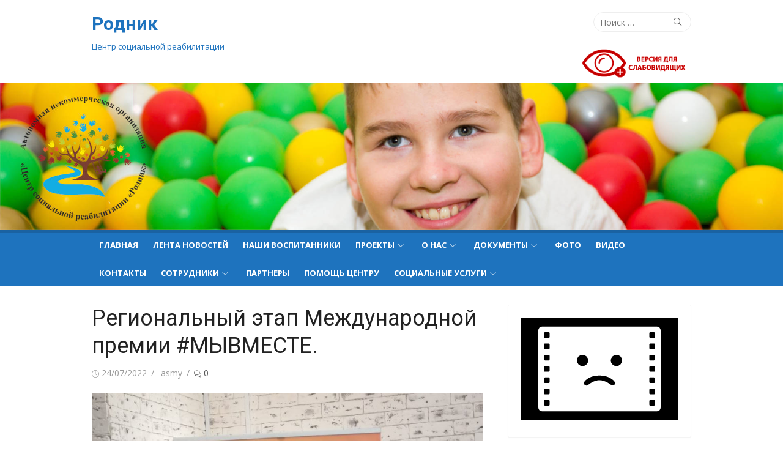

--- FILE ---
content_type: text/html; charset=UTF-8
request_url: https://rodnik2020.ru/regionalnyj-jetap-mezhdunarodnoj-premii-myvmeste.html
body_size: 20338
content:
<!DOCTYPE html>
<html lang="ru-RU" itemscope itemtype="https://schema.org/BlogPosting">
<head>
	<meta charset="UTF-8">
	<meta name="viewport" content="width=device-width, initial-scale=1">
	<meta name="yandex-verification" content="3b37fddcf52e2d4b" />
	<meta name="keywords" content="Родник, центр, Севастополь, социальная реабилитация, дети, ДЦП, аутизм, адаптация" />
	<link rel="profile" href="http://gmpg.org/xfn/11">
			<link rel="pingback" href="https://rodnik2020.ru/xmlrpc.php">
		<title>Региональный этап Международной премии #МЫВМЕСТЕ. &#8212; Родник</title>
<meta name='robots' content='max-image-preview:large' />
<link rel="amphtml" href="https://rodnik2020.ru/regionalnyj-jetap-mezhdunarodnoj-premii-myvmeste.html/amp" /><meta name="generator" content="AMP for WP 1.0.87"/><link rel='dns-prefetch' href='//static.addtoany.com' />
<link rel='dns-prefetch' href='//fonts.googleapis.com' />
<link rel="alternate" type="application/rss+xml" title="Родник &raquo; Лента" href="https://rodnik2020.ru/feed" />
<link rel="alternate" type="application/rss+xml" title="Родник &raquo; Лента комментариев" href="https://rodnik2020.ru/comments/feed" />
<link rel="alternate" type="application/rss+xml" title="Родник &raquo; Лента комментариев к &laquo;Региональный этап Международной премии #МЫВМЕСТЕ.&raquo;" href="https://rodnik2020.ru/regionalnyj-jetap-mezhdunarodnoj-premii-myvmeste.html/feed" />
<script type="text/javascript">
window._wpemojiSettings = {"baseUrl":"https:\/\/s.w.org\/images\/core\/emoji\/14.0.0\/72x72\/","ext":".png","svgUrl":"https:\/\/s.w.org\/images\/core\/emoji\/14.0.0\/svg\/","svgExt":".svg","source":{"concatemoji":"https:\/\/rodnik2020.ru\/wp-includes\/js\/wp-emoji-release.min.js?ver=6.3.1.1769126328"}};
/*! This file is auto-generated */
!function(i,n){var o,s,e;function c(e){try{var t={supportTests:e,timestamp:(new Date).valueOf()};sessionStorage.setItem(o,JSON.stringify(t))}catch(e){}}function p(e,t,n){e.clearRect(0,0,e.canvas.width,e.canvas.height),e.fillText(t,0,0);var t=new Uint32Array(e.getImageData(0,0,e.canvas.width,e.canvas.height).data),r=(e.clearRect(0,0,e.canvas.width,e.canvas.height),e.fillText(n,0,0),new Uint32Array(e.getImageData(0,0,e.canvas.width,e.canvas.height).data));return t.every(function(e,t){return e===r[t]})}function u(e,t,n){switch(t){case"flag":return n(e,"\ud83c\udff3\ufe0f\u200d\u26a7\ufe0f","\ud83c\udff3\ufe0f\u200b\u26a7\ufe0f")?!1:!n(e,"\ud83c\uddfa\ud83c\uddf3","\ud83c\uddfa\u200b\ud83c\uddf3")&&!n(e,"\ud83c\udff4\udb40\udc67\udb40\udc62\udb40\udc65\udb40\udc6e\udb40\udc67\udb40\udc7f","\ud83c\udff4\u200b\udb40\udc67\u200b\udb40\udc62\u200b\udb40\udc65\u200b\udb40\udc6e\u200b\udb40\udc67\u200b\udb40\udc7f");case"emoji":return!n(e,"\ud83e\udef1\ud83c\udffb\u200d\ud83e\udef2\ud83c\udfff","\ud83e\udef1\ud83c\udffb\u200b\ud83e\udef2\ud83c\udfff")}return!1}function f(e,t,n){var r="undefined"!=typeof WorkerGlobalScope&&self instanceof WorkerGlobalScope?new OffscreenCanvas(300,150):i.createElement("canvas"),a=r.getContext("2d",{willReadFrequently:!0}),o=(a.textBaseline="top",a.font="600 32px Arial",{});return e.forEach(function(e){o[e]=t(a,e,n)}),o}function t(e){var t=i.createElement("script");t.src=e,t.defer=!0,i.head.appendChild(t)}"undefined"!=typeof Promise&&(o="wpEmojiSettingsSupports",s=["flag","emoji"],n.supports={everything:!0,everythingExceptFlag:!0},e=new Promise(function(e){i.addEventListener("DOMContentLoaded",e,{once:!0})}),new Promise(function(t){var n=function(){try{var e=JSON.parse(sessionStorage.getItem(o));if("object"==typeof e&&"number"==typeof e.timestamp&&(new Date).valueOf()<e.timestamp+604800&&"object"==typeof e.supportTests)return e.supportTests}catch(e){}return null}();if(!n){if("undefined"!=typeof Worker&&"undefined"!=typeof OffscreenCanvas&&"undefined"!=typeof URL&&URL.createObjectURL&&"undefined"!=typeof Blob)try{var e="postMessage("+f.toString()+"("+[JSON.stringify(s),u.toString(),p.toString()].join(",")+"));",r=new Blob([e],{type:"text/javascript"}),a=new Worker(URL.createObjectURL(r),{name:"wpTestEmojiSupports"});return void(a.onmessage=function(e){c(n=e.data),a.terminate(),t(n)})}catch(e){}c(n=f(s,u,p))}t(n)}).then(function(e){for(var t in e)n.supports[t]=e[t],n.supports.everything=n.supports.everything&&n.supports[t],"flag"!==t&&(n.supports.everythingExceptFlag=n.supports.everythingExceptFlag&&n.supports[t]);n.supports.everythingExceptFlag=n.supports.everythingExceptFlag&&!n.supports.flag,n.DOMReady=!1,n.readyCallback=function(){n.DOMReady=!0}}).then(function(){return e}).then(function(){var e;n.supports.everything||(n.readyCallback(),(e=n.source||{}).concatemoji?t(e.concatemoji):e.wpemoji&&e.twemoji&&(t(e.twemoji),t(e.wpemoji)))}))}((window,document),window._wpemojiSettings);
</script>
<style type="text/css">
img.wp-smiley,
img.emoji {
	display: inline !important;
	border: none !important;
	box-shadow: none !important;
	height: 1em !important;
	width: 1em !important;
	margin: 0 0.07em !important;
	vertical-align: -0.1em !important;
	background: none !important;
	padding: 0 !important;
}
</style>
	<link rel='stylesheet' id='meta-widget-customizer-style-css' href='https://rodnik2020.ru/wp-content/plugins/meta-widget-customizer/meta-widget-customizer.css?ver=6.3.1.1769126328' type='text/css' media='all' />
<link rel='stylesheet' id='wp-block-library-css' href='https://rodnik2020.ru/wp-includes/css/dist/block-library/style.min.css?ver=6.3.1.1769126328' type='text/css' media='all' />
<link rel='stylesheet' id='wpzoom-social-icons-block-style-css' href='https://rodnik2020.ru/wp-content/plugins/social-icons-widget-by-wpzoom/block/dist/style-wpzoom-social-icons.css?ver=4.2.16.1769126328' type='text/css' media='all' />
<link rel='stylesheet' id='awsm-ead-public-css' href='https://rodnik2020.ru/wp-content/plugins/embed-any-document/css/embed-public.min.css?ver=2.7.1.1769126328' type='text/css' media='all' />
<style id='classic-theme-styles-inline-css' type='text/css'>
/*! This file is auto-generated */
.wp-block-button__link{color:#fff;background-color:#32373c;border-radius:9999px;box-shadow:none;text-decoration:none;padding:calc(.667em + 2px) calc(1.333em + 2px);font-size:1.125em}.wp-block-file__button{background:#32373c;color:#fff;text-decoration:none}
</style>
<style id='global-styles-inline-css' type='text/css'>
body{--wp--preset--color--black: #000000;--wp--preset--color--cyan-bluish-gray: #abb8c3;--wp--preset--color--white: #ffffff;--wp--preset--color--pale-pink: #f78da7;--wp--preset--color--vivid-red: #cf2e2e;--wp--preset--color--luminous-vivid-orange: #ff6900;--wp--preset--color--luminous-vivid-amber: #fcb900;--wp--preset--color--light-green-cyan: #7bdcb5;--wp--preset--color--vivid-green-cyan: #00d084;--wp--preset--color--pale-cyan-blue: #8ed1fc;--wp--preset--color--vivid-cyan-blue: #0693e3;--wp--preset--color--vivid-purple: #9b51e0;--wp--preset--color--dark-gray: #222222;--wp--preset--color--medium-gray: #333333;--wp--preset--color--gray: #555555;--wp--preset--color--light-gray: #999999;--wp--preset--color--accent: #1e73be;--wp--preset--gradient--vivid-cyan-blue-to-vivid-purple: linear-gradient(135deg,rgba(6,147,227,1) 0%,rgb(155,81,224) 100%);--wp--preset--gradient--light-green-cyan-to-vivid-green-cyan: linear-gradient(135deg,rgb(122,220,180) 0%,rgb(0,208,130) 100%);--wp--preset--gradient--luminous-vivid-amber-to-luminous-vivid-orange: linear-gradient(135deg,rgba(252,185,0,1) 0%,rgba(255,105,0,1) 100%);--wp--preset--gradient--luminous-vivid-orange-to-vivid-red: linear-gradient(135deg,rgba(255,105,0,1) 0%,rgb(207,46,46) 100%);--wp--preset--gradient--very-light-gray-to-cyan-bluish-gray: linear-gradient(135deg,rgb(238,238,238) 0%,rgb(169,184,195) 100%);--wp--preset--gradient--cool-to-warm-spectrum: linear-gradient(135deg,rgb(74,234,220) 0%,rgb(151,120,209) 20%,rgb(207,42,186) 40%,rgb(238,44,130) 60%,rgb(251,105,98) 80%,rgb(254,248,76) 100%);--wp--preset--gradient--blush-light-purple: linear-gradient(135deg,rgb(255,206,236) 0%,rgb(152,150,240) 100%);--wp--preset--gradient--blush-bordeaux: linear-gradient(135deg,rgb(254,205,165) 0%,rgb(254,45,45) 50%,rgb(107,0,62) 100%);--wp--preset--gradient--luminous-dusk: linear-gradient(135deg,rgb(255,203,112) 0%,rgb(199,81,192) 50%,rgb(65,88,208) 100%);--wp--preset--gradient--pale-ocean: linear-gradient(135deg,rgb(255,245,203) 0%,rgb(182,227,212) 50%,rgb(51,167,181) 100%);--wp--preset--gradient--electric-grass: linear-gradient(135deg,rgb(202,248,128) 0%,rgb(113,206,126) 100%);--wp--preset--gradient--midnight: linear-gradient(135deg,rgb(2,3,129) 0%,rgb(40,116,252) 100%);--wp--preset--font-size--small: 14px;--wp--preset--font-size--medium: 20px;--wp--preset--font-size--large: 24px;--wp--preset--font-size--x-large: 42px;--wp--preset--font-size--normal: 16px;--wp--preset--font-size--huge: 32px;--wp--preset--spacing--20: 0.44rem;--wp--preset--spacing--30: 0.67rem;--wp--preset--spacing--40: 1rem;--wp--preset--spacing--50: 1.5rem;--wp--preset--spacing--60: 2.25rem;--wp--preset--spacing--70: 3.38rem;--wp--preset--spacing--80: 5.06rem;--wp--preset--shadow--natural: 6px 6px 9px rgba(0, 0, 0, 0.2);--wp--preset--shadow--deep: 12px 12px 50px rgba(0, 0, 0, 0.4);--wp--preset--shadow--sharp: 6px 6px 0px rgba(0, 0, 0, 0.2);--wp--preset--shadow--outlined: 6px 6px 0px -3px rgba(255, 255, 255, 1), 6px 6px rgba(0, 0, 0, 1);--wp--preset--shadow--crisp: 6px 6px 0px rgba(0, 0, 0, 1);}:where(.is-layout-flex){gap: 0.5em;}:where(.is-layout-grid){gap: 0.5em;}body .is-layout-flow > .alignleft{float: left;margin-inline-start: 0;margin-inline-end: 2em;}body .is-layout-flow > .alignright{float: right;margin-inline-start: 2em;margin-inline-end: 0;}body .is-layout-flow > .aligncenter{margin-left: auto !important;margin-right: auto !important;}body .is-layout-constrained > .alignleft{float: left;margin-inline-start: 0;margin-inline-end: 2em;}body .is-layout-constrained > .alignright{float: right;margin-inline-start: 2em;margin-inline-end: 0;}body .is-layout-constrained > .aligncenter{margin-left: auto !important;margin-right: auto !important;}body .is-layout-constrained > :where(:not(.alignleft):not(.alignright):not(.alignfull)){max-width: var(--wp--style--global--content-size);margin-left: auto !important;margin-right: auto !important;}body .is-layout-constrained > .alignwide{max-width: var(--wp--style--global--wide-size);}body .is-layout-flex{display: flex;}body .is-layout-flex{flex-wrap: wrap;align-items: center;}body .is-layout-flex > *{margin: 0;}body .is-layout-grid{display: grid;}body .is-layout-grid > *{margin: 0;}:where(.wp-block-columns.is-layout-flex){gap: 2em;}:where(.wp-block-columns.is-layout-grid){gap: 2em;}:where(.wp-block-post-template.is-layout-flex){gap: 1.25em;}:where(.wp-block-post-template.is-layout-grid){gap: 1.25em;}.has-black-color{color: var(--wp--preset--color--black) !important;}.has-cyan-bluish-gray-color{color: var(--wp--preset--color--cyan-bluish-gray) !important;}.has-white-color{color: var(--wp--preset--color--white) !important;}.has-pale-pink-color{color: var(--wp--preset--color--pale-pink) !important;}.has-vivid-red-color{color: var(--wp--preset--color--vivid-red) !important;}.has-luminous-vivid-orange-color{color: var(--wp--preset--color--luminous-vivid-orange) !important;}.has-luminous-vivid-amber-color{color: var(--wp--preset--color--luminous-vivid-amber) !important;}.has-light-green-cyan-color{color: var(--wp--preset--color--light-green-cyan) !important;}.has-vivid-green-cyan-color{color: var(--wp--preset--color--vivid-green-cyan) !important;}.has-pale-cyan-blue-color{color: var(--wp--preset--color--pale-cyan-blue) !important;}.has-vivid-cyan-blue-color{color: var(--wp--preset--color--vivid-cyan-blue) !important;}.has-vivid-purple-color{color: var(--wp--preset--color--vivid-purple) !important;}.has-black-background-color{background-color: var(--wp--preset--color--black) !important;}.has-cyan-bluish-gray-background-color{background-color: var(--wp--preset--color--cyan-bluish-gray) !important;}.has-white-background-color{background-color: var(--wp--preset--color--white) !important;}.has-pale-pink-background-color{background-color: var(--wp--preset--color--pale-pink) !important;}.has-vivid-red-background-color{background-color: var(--wp--preset--color--vivid-red) !important;}.has-luminous-vivid-orange-background-color{background-color: var(--wp--preset--color--luminous-vivid-orange) !important;}.has-luminous-vivid-amber-background-color{background-color: var(--wp--preset--color--luminous-vivid-amber) !important;}.has-light-green-cyan-background-color{background-color: var(--wp--preset--color--light-green-cyan) !important;}.has-vivid-green-cyan-background-color{background-color: var(--wp--preset--color--vivid-green-cyan) !important;}.has-pale-cyan-blue-background-color{background-color: var(--wp--preset--color--pale-cyan-blue) !important;}.has-vivid-cyan-blue-background-color{background-color: var(--wp--preset--color--vivid-cyan-blue) !important;}.has-vivid-purple-background-color{background-color: var(--wp--preset--color--vivid-purple) !important;}.has-black-border-color{border-color: var(--wp--preset--color--black) !important;}.has-cyan-bluish-gray-border-color{border-color: var(--wp--preset--color--cyan-bluish-gray) !important;}.has-white-border-color{border-color: var(--wp--preset--color--white) !important;}.has-pale-pink-border-color{border-color: var(--wp--preset--color--pale-pink) !important;}.has-vivid-red-border-color{border-color: var(--wp--preset--color--vivid-red) !important;}.has-luminous-vivid-orange-border-color{border-color: var(--wp--preset--color--luminous-vivid-orange) !important;}.has-luminous-vivid-amber-border-color{border-color: var(--wp--preset--color--luminous-vivid-amber) !important;}.has-light-green-cyan-border-color{border-color: var(--wp--preset--color--light-green-cyan) !important;}.has-vivid-green-cyan-border-color{border-color: var(--wp--preset--color--vivid-green-cyan) !important;}.has-pale-cyan-blue-border-color{border-color: var(--wp--preset--color--pale-cyan-blue) !important;}.has-vivid-cyan-blue-border-color{border-color: var(--wp--preset--color--vivid-cyan-blue) !important;}.has-vivid-purple-border-color{border-color: var(--wp--preset--color--vivid-purple) !important;}.has-vivid-cyan-blue-to-vivid-purple-gradient-background{background: var(--wp--preset--gradient--vivid-cyan-blue-to-vivid-purple) !important;}.has-light-green-cyan-to-vivid-green-cyan-gradient-background{background: var(--wp--preset--gradient--light-green-cyan-to-vivid-green-cyan) !important;}.has-luminous-vivid-amber-to-luminous-vivid-orange-gradient-background{background: var(--wp--preset--gradient--luminous-vivid-amber-to-luminous-vivid-orange) !important;}.has-luminous-vivid-orange-to-vivid-red-gradient-background{background: var(--wp--preset--gradient--luminous-vivid-orange-to-vivid-red) !important;}.has-very-light-gray-to-cyan-bluish-gray-gradient-background{background: var(--wp--preset--gradient--very-light-gray-to-cyan-bluish-gray) !important;}.has-cool-to-warm-spectrum-gradient-background{background: var(--wp--preset--gradient--cool-to-warm-spectrum) !important;}.has-blush-light-purple-gradient-background{background: var(--wp--preset--gradient--blush-light-purple) !important;}.has-blush-bordeaux-gradient-background{background: var(--wp--preset--gradient--blush-bordeaux) !important;}.has-luminous-dusk-gradient-background{background: var(--wp--preset--gradient--luminous-dusk) !important;}.has-pale-ocean-gradient-background{background: var(--wp--preset--gradient--pale-ocean) !important;}.has-electric-grass-gradient-background{background: var(--wp--preset--gradient--electric-grass) !important;}.has-midnight-gradient-background{background: var(--wp--preset--gradient--midnight) !important;}.has-small-font-size{font-size: var(--wp--preset--font-size--small) !important;}.has-medium-font-size{font-size: var(--wp--preset--font-size--medium) !important;}.has-large-font-size{font-size: var(--wp--preset--font-size--large) !important;}.has-x-large-font-size{font-size: var(--wp--preset--font-size--x-large) !important;}
.wp-block-navigation a:where(:not(.wp-element-button)){color: inherit;}
:where(.wp-block-post-template.is-layout-flex){gap: 1.25em;}:where(.wp-block-post-template.is-layout-grid){gap: 1.25em;}
:where(.wp-block-columns.is-layout-flex){gap: 2em;}:where(.wp-block-columns.is-layout-grid){gap: 2em;}
.wp-block-pullquote{font-size: 1.5em;line-height: 1.6;}
</style>
<link rel='stylesheet' id='css-style-css' href='https://rodnik2020.ru/wp-content/plugins/comfortable-reading/css/custom.css?ver=6.3.1.1769126328' type='text/css' media='all' />
<link rel='stylesheet' id='xmag-fonts-css' href='https://fonts.googleapis.com/css?family=Open+Sans%3A400%2C700%2C300%2C400italic%2C700italic%7CRoboto%3A400%2C700%2C300&#038;subset=latin%2Clatin-ext&#038;display=fallback&#038;ver=1769126328' type='text/css' media='all' />
<link rel='stylesheet' id='xmag-icons-css' href='https://rodnik2020.ru/wp-content/themes/xmag/assets/css/simple-line-icons.min.css?ver=2.3.3.1769126328' type='text/css' media='all' />
<link rel='stylesheet' id='xmag-style-css' href='https://rodnik2020.ru/wp-content/themes/xmag/style.css?ver=1.3.2.1769126328' type='text/css' media='all' />
<style id='xmag-style-inline-css' type='text/css'>
.header-image {display: block;}
		a, .site-title a:hover, .entry-title a:hover, .entry-content .has-accent-color,
		.post-navigation .nav-previous a:hover, .post-navigation .nav-previous a:hover span,
		.post-navigation .nav-next a:hover, .post-navigation .nav-next a:hover span,
		.widget a:hover, .block-heading a:hover, .widget_calendar a, .author-social a:hover,
		.top-menu a:hover, .top-menu .current_page_item a, .top-menu .current-menu-item a,
		.nav-previous a:hover span, .nav-next a:hover span, .more-link, .author-social .social-links li a:hover:before {
			color: #1e73be;
		}
		button, input[type='button'], input[type='reset'], input[type='submit'], .entry-content .has-accent-background-color,
		.pagination .nav-links .current, .pagination .nav-links .current:hover, .pagination .nav-links a:hover,
		.entry-meta .category a, .featured-image .category a, #scroll-up, .large-post .more-link {
			background-color: #1e73be;
		}
		blockquote {
			border-left-color: #1e73be;
		}
		.sidebar .widget-title span:before {
			border-bottom-color: #1e73be;
		}.site-header .site-description {color: #1e73be;}
		.site-footer,
		.site-boxed .site-footer {
		background-color: #1e73be;
		}
			.site-footer .footer-copy, .site-footer .widget, .site-footer .comment-author-link {
			color: rgba(255,255,255,0.5);
			}
			.site-footer .footer-copy a, .site-footer .footer-copy a:hover,
			.site-footer .widget a, .site-footer .widget a:hover,
			.site-footer .comment-author-link a, .site-footer .comment-author-link a:hover {
			color: rgba(255,255,255,0.7);
			}
			.site-footer .widget-title, .site-footer .widget caption {
			color: #fff;
			}
			.site-footer .widget .tagcloud a {
			background-color: transparent;
			border-color: rgba(255,255,255,.1);
			}
			.footer-copy {
			border-top-color: rgba(255,255,255,.1);
			}
		.main-navbar {
		background-color: #1e73be;
		position: relative;
		}
		.mobile-header {
		background-color: #1e73be;
		}
		.main-menu ul {
		background-color: #1e73be;
		}
		.main-menu > li a:hover, .home-link a:hover, .main-menu ul a:hover {
		background-color: rgba(0,0,0,0.05);
		}
		.main-navbar::before {
	    background-color: rgba(0, 0, 0, 0.15);
	    content: '';
	    display: block;
	    height: 4px;
	    position: absolute;
	    top: 0;
	    width: 100%;
		}
		.main-menu > li > a, .home-link a {
		line-height: 24px;
		padding: 12px 12px 10px;
		}
</style>
<link rel='stylesheet' id='wpzoom-social-icons-socicon-css' href='https://rodnik2020.ru/wp-content/plugins/social-icons-widget-by-wpzoom/assets/css/wpzoom-socicon.css?ver=1700199714.1769126328' type='text/css' media='all' />
<link rel='stylesheet' id='wpzoom-social-icons-genericons-css' href='https://rodnik2020.ru/wp-content/plugins/social-icons-widget-by-wpzoom/assets/css/genericons.css?ver=1673948280.1769126328' type='text/css' media='all' />
<link rel='stylesheet' id='wpzoom-social-icons-academicons-css' href='https://rodnik2020.ru/wp-content/plugins/social-icons-widget-by-wpzoom/assets/css/academicons.min.css?ver=1673948280.1769126328' type='text/css' media='all' />
<link rel='stylesheet' id='wpzoom-social-icons-font-awesome-3-css' href='https://rodnik2020.ru/wp-content/plugins/social-icons-widget-by-wpzoom/assets/css/font-awesome-3.min.css?ver=1673948280.1769126328' type='text/css' media='all' />
<link rel='stylesheet' id='dashicons-css' href='https://rodnik2020.ru/wp-includes/css/dashicons.min.css?ver=6.3.1.1769126328' type='text/css' media='all' />
<link rel='stylesheet' id='wpzoom-social-icons-styles-css' href='https://rodnik2020.ru/wp-content/plugins/social-icons-widget-by-wpzoom/assets/css/wpzoom-social-icons-styles.css?ver=1611150246.1769126328' type='text/css' media='all' />
<link rel='stylesheet' id='addtoany-css' href='https://rodnik2020.ru/wp-content/plugins/add-to-any/addtoany.min.css?ver=1.16.1769126328' type='text/css' media='all' />
<link rel='preload' as='font'  id='wpzoom-social-icons-font-academicons-woff2-css' href='https://rodnik2020.ru/wp-content/plugins/social-icons-widget-by-wpzoom/assets/font/academicons.woff2?v=1.9.2&#038;ver=1769126328'  type='font/woff2' crossorigin />
<link rel='preload' as='font'  id='wpzoom-social-icons-font-fontawesome-3-woff2-css' href='https://rodnik2020.ru/wp-content/plugins/social-icons-widget-by-wpzoom/assets/font/fontawesome-webfont.woff2?v=4.7.0&#038;ver=1769126328'  type='font/woff2' crossorigin />
<link rel='preload' as='font'  id='wpzoom-social-icons-font-genericons-woff-css' href='https://rodnik2020.ru/wp-content/plugins/social-icons-widget-by-wpzoom/assets/font/Genericons.woff?ver=1769126328'  type='font/woff' crossorigin />
<link rel='preload' as='font'  id='wpzoom-social-icons-font-socicon-woff2-css' href='https://rodnik2020.ru/wp-content/plugins/social-icons-widget-by-wpzoom/assets/font/socicon.woff2?v=4.2.16&#038;ver=1769126328'  type='font/woff2' crossorigin />
<script type='text/javascript' src='https://rodnik2020.ru/wp-includes/js/jquery/jquery.min.js?ver=3.7.0.1769126328' id='jquery-core-js'></script>
<script type='text/javascript' src='https://rodnik2020.ru/wp-includes/js/jquery/jquery-migrate.min.js?ver=3.4.1.1769126328' id='jquery-migrate-js'></script>
<script type='text/javascript' src='https://rodnik2020.ru/wp-content/plugins/meta-widget-customizer/meta-widget-customizer.js?ver=6.3.1.1769126328' id='meta-widget-customizer-script-js'></script>
<script id="addtoany-core-js-before" type="text/javascript">
window.a2a_config=window.a2a_config||{};a2a_config.callbacks=[];a2a_config.overlays=[];a2a_config.templates={};a2a_localize = {
	Share: "Отправить",
	Save: "Сохранить",
	Subscribe: "Подписаться",
	Email: "E-mail",
	Bookmark: "В закладки!",
	ShowAll: "Показать все",
	ShowLess: "Показать остальное",
	FindServices: "Найти сервис(ы)",
	FindAnyServiceToAddTo: "Найти сервис и добавить",
	PoweredBy: "Работает на",
	ShareViaEmail: "Поделиться по электронной почте",
	SubscribeViaEmail: "Подписаться по электронной почте",
	BookmarkInYourBrowser: "Добавить в закладки",
	BookmarkInstructions: "Нажмите Ctrl+D или \u2318+D, чтобы добавить страницу в закладки",
	AddToYourFavorites: "Добавить в Избранное",
	SendFromWebOrProgram: "Отправлять с любого email-адреса или email-программы",
	EmailProgram: "Почтовая программа",
	More: "Подробнее&#8230;",
	ThanksForSharing: "Спасибо, что поделились!",
	ThanksForFollowing: "Спасибо за подписку!"
};
</script>
<script type='text/javascript' async src='https://static.addtoany.com/menu/page.js?ver=1769126328' id='addtoany-core-js'></script>
<script type='text/javascript' async src='https://rodnik2020.ru/wp-content/plugins/add-to-any/addtoany.min.js?ver=1.1.1769126328' id='addtoany-jquery-js'></script>

<!-- OG: 3.2.3 --><link rel="image_src" href="https://rodnik2020.ru/wp-content/uploads/2022/07/Gcx6hRB5qqE.jpg"><meta name="msapplication-TileImage" content="https://rodnik2020.ru/wp-content/uploads/2022/07/Gcx6hRB5qqE.jpg">
<meta property="og:image" content="https://rodnik2020.ru/wp-content/uploads/2022/07/Gcx6hRB5qqE.jpg"><meta property="og:image:secure_url" content="https://rodnik2020.ru/wp-content/uploads/2022/07/Gcx6hRB5qqE.jpg"><meta property="og:image:width" content="1200"><meta property="og:image:height" content="1600"><meta property="og:image:alt" content="Gcx6hRB5qqE"><meta property="og:image:type" content="image/jpeg"><meta property="og:description" content="Сегодня 22.07.состоялась защита проектов, которые прошли в региональный этап Международной премии #МЫВМЕСТЕ. Надеемся, что два проекта, которые представила наша организация, получат Заслуженную оценку 😊 Впереди-подача проектов на конкурс Фонда Президентских грантов и Департамента внутренней политики Севастополя. Пожелайте нам удачи! 🙏 #реабилитационныйцентр #родник #севастополь #региональныйэтап #мывместе #несдаемся"><meta property="og:type" content="article"><meta property="og:locale" content="ru_RU"><meta property="og:site_name" content="Родник"><meta property="og:title" content="Региональный этап Международной премии #МЫВМЕСТЕ."><meta property="og:url" content="https://rodnik2020.ru/regionalnyj-jetap-mezhdunarodnoj-premii-myvmeste.html"><meta property="og:updated_time" content="2022-07-24T15:09:18+03:00">
<meta property="article:published_time" content="2022-07-24T12:09:15+00:00"><meta property="article:modified_time" content="2022-07-24T12:09:18+00:00"><meta property="article:section" content="Лента новостей"><meta property="article:author:first_name" content="Наталия"><meta property="article:author:last_name" content="Василенко"><meta property="article:author:username" content="asmy">
<meta property="twitter:partner" content="ogwp"><meta property="twitter:card" content="summary_large_image"><meta property="twitter:image" content="https://rodnik2020.ru/wp-content/uploads/2022/07/Gcx6hRB5qqE.jpg"><meta property="twitter:image:alt" content="Gcx6hRB5qqE"><meta property="twitter:title" content="Региональный этап Международной премии #МЫВМЕСТЕ."><meta property="twitter:description" content="Сегодня 22.07.состоялась защита проектов, которые прошли в региональный этап Международной премии #МЫВМЕСТЕ. Надеемся, что два проекта, которые представила наша организация, получат Заслуженную..."><meta property="twitter:url" content="https://rodnik2020.ru/regionalnyj-jetap-mezhdunarodnoj-premii-myvmeste.html">
<meta itemprop="image" content="https://rodnik2020.ru/wp-content/uploads/2022/07/Gcx6hRB5qqE.jpg"><meta itemprop="name" content="Региональный этап Международной премии #МЫВМЕСТЕ."><meta itemprop="description" content="Сегодня 22.07.состоялась защита проектов, которые прошли в региональный этап Международной премии #МЫВМЕСТЕ. Надеемся, что два проекта, которые представила наша организация, получат Заслуженную оценку 😊 Впереди-подача проектов на конкурс Фонда Президентских грантов и Департамента внутренней политики Севастополя. Пожелайте нам удачи! 🙏 #реабилитационныйцентр #родник #севастополь #региональныйэтап #мывместе #несдаемся"><meta itemprop="datePublished" content="2022-07-24"><meta itemprop="dateModified" content="2022-07-24T12:09:18+00:00"><meta itemprop="author" content="asmy"><meta itemprop="tagline" content="Центр социальной реабилитации">
<meta property="profile:first_name" content="Наталия"><meta property="profile:last_name" content="Василенко"><meta property="profile:username" content="asmy">
<!-- /OG -->

<link rel="https://api.w.org/" href="https://rodnik2020.ru/wp-json/" /><link rel="alternate" type="application/json" href="https://rodnik2020.ru/wp-json/wp/v2/posts/4350" /><link rel="EditURI" type="application/rsd+xml" title="RSD" href="https://rodnik2020.ru/xmlrpc.php?rsd" />
<meta name="generator" content="WordPress 6.3.1" />
<link rel="canonical" href="https://rodnik2020.ru/regionalnyj-jetap-mezhdunarodnoj-premii-myvmeste.html" />
<link rel='shortlink' href='https://rodnik2020.ru/?p=4350' />
<link rel="alternate" type="application/json+oembed" href="https://rodnik2020.ru/wp-json/oembed/1.0/embed?url=https%3A%2F%2Frodnik2020.ru%2Fregionalnyj-jetap-mezhdunarodnoj-premii-myvmeste.html" />
<link rel="alternate" type="text/xml+oembed" href="https://rodnik2020.ru/wp-json/oembed/1.0/embed?url=https%3A%2F%2Frodnik2020.ru%2Fregionalnyj-jetap-mezhdunarodnoj-premii-myvmeste.html&#038;format=xml" />
<style type="text/css">.broken_link, a.broken_link {
	text-decoration: line-through;
}</style>	<style type="text/css">
			.site-header .site-title a {
			color: #1e73be;
		}
		</style>
	<link rel="icon" href="https://rodnik2020.ru/wp-content/uploads/2020/09/cropped-logo512-32x32.jpg" sizes="32x32" />
<link rel="icon" href="https://rodnik2020.ru/wp-content/uploads/2020/09/cropped-logo512-192x192.jpg" sizes="192x192" />
<link rel="apple-touch-icon" href="https://rodnik2020.ru/wp-content/uploads/2020/09/cropped-logo512-180x180.jpg" />
<meta name="msapplication-TileImage" content="https://rodnik2020.ru/wp-content/uploads/2020/09/cropped-logo512-270x270.jpg" />



<!-- Yandex.Metrika counter -->
<script type="text/javascript" >
   (function(m,e,t,r,i,k,a){m[i]=m[i]||function(){(m[i].a=m[i].a||[]).push(arguments)};
   m[i].l=1*new Date();
   for (var j = 0; j < document.scripts.length; j++) {if (document.scripts[j].src === r) { return; }}
   k=e.createElement(t),a=e.getElementsByTagName(t)[0],k.async=1,k.src=r,a.parentNode.insertBefore(k,a)})
   (window, document, "script", "https://mc.yandex.ru/metrika/tag.js", "ym");

   ym(95195469, "init", {
        clickmap:true,
        trackLinks:true,
        accurateTrackBounce:true
   });
</script>
<noscript><div><img src="https://mc.yandex.ru/watch/95195469" style="position:absolute; left:-9999px;" alt="" /></div></noscript>
<!-- /Yandex.Metrika counter -->



</head>
<body class="post-template-default single single-post postid-4350 single-format-standard wp-embed-responsive site-fullwidth" >

<a class="skip-link screen-reader-text" href="#content">Перейти к контенту</a>
<div id="page" class="site">

	<header id="masthead" class="site-header" role="banner">

		<div class="header-top collapse">
			<div class="container">
				<div class="row">
					<div class="col-4">
						<div class="site-branding">
															<p class="site-title"><a href="https://rodnik2020.ru/" rel="home">Родник</a></p>
							
																						<p class="site-description">Центр социальной реабилитации</p>
													</div>
					</div>
					<div class="col-8">
						<div class="header-navigation">
															<div class="search-top">
									
<form role="search" method="get" class="search-form" action="https://rodnik2020.ru/">
	<label>
		<span class="screen-reader-text">Поиск:</span>
		<input type="search" class="search-field" placeholder="Поиск &hellip;" value="" name="s" />
	</label>
	<button type="submit" class="search-submit"><span class="sli icon-magnifier"></span> <span class="screen-reader-text">Поиск</span></button>
</form>

<!-- Версия для слабовидящих -->
                          <center><br><a href="#" id="cr_version_link"><img src="https://rodnik2020.ru/wp-content/themes/xmag/images/glaz.png" width="180"></a></center>
<!-- / Версия для слабовидящих -->
                            
								</div>
							<!-- Search Form -->
							<nav id="top-navigation" class="top-navigation" role="navigation">
															</nav>
						</div>
					</div>
				</div>
			</div>
		</div><!-- .header-top -->

		
<figure class="header-image">
    <a href="https://rodnik2020.ru/"
        title="Родник" rel="home">
        <img src="https://rodnik2020.ru/wp-content/uploads/2022/05/h2.jpg" width="1920"
            height="360" alt="" />
    </a>
</figure>


		<div class="header-bottom sticky-header">

			<div id="main-navbar" class="main-navbar">
				<div class="container">
					
					<nav id="site-navigation" class="main-navigation" role="navigation" aria-label="Основное меню">
						<ul id="main-menu" class="main-menu"><li id="menu-item-4696" class="menu-item menu-item-type-custom menu-item-object-custom menu-item-home menu-item-4696"><a href="https://rodnik2020.ru/">Главная</a></li>
<li id="menu-item-16" class="menu-item menu-item-type-taxonomy menu-item-object-category current-post-ancestor current-menu-parent current-post-parent menu-item-16"><a href="https://rodnik2020.ru/category/news">Лента новостей</a></li>
<li id="menu-item-4123" class="menu-item menu-item-type-taxonomy menu-item-object-category menu-item-4123"><a href="https://rodnik2020.ru/category/nashi-vospitanniki">Наши воспитанники</a></li>
<li id="menu-item-32" class="menu-item menu-item-type-taxonomy menu-item-object-category menu-item-has-children menu-item-32"><a href="https://rodnik2020.ru/category/proekty">Проекты</a>
<ul class="sub-menu">
	<li id="menu-item-10288" class="menu-item menu-item-type-taxonomy menu-item-object-category menu-item-10288"><a href="https://rodnik2020.ru/category/osobennye-semi-2025">Особенные семьи 2025</a></li>
	<li id="menu-item-8452" class="menu-item menu-item-type-taxonomy menu-item-object-category menu-item-8452"><a href="https://rodnik2020.ru/category/osobennaja-semja-2024-2025">Особенная семья 2024-2025</a></li>
	<li id="menu-item-6504" class="menu-item menu-item-type-taxonomy menu-item-object-category menu-item-6504"><a href="https://rodnik2020.ru/category/proekty/proekt-osobennajazhizn">Особенная жизнь 2023-2024</a></li>
	<li id="menu-item-5327" class="menu-item menu-item-type-taxonomy menu-item-object-category menu-item-5327"><a href="https://rodnik2020.ru/category/proekty/vmeste-s-osobennymi-2020-2021">Вместе с особенными 2020-2021</a></li>
	<li id="menu-item-5372" class="menu-item menu-item-type-taxonomy menu-item-object-category menu-item-5372"><a href="https://rodnik2020.ru/category/proekty/vv2020">Возможно всё 2020</a></li>
	<li id="menu-item-5330" class="menu-item menu-item-type-taxonomy menu-item-object-category menu-item-5330"><a href="https://rodnik2020.ru/category/proekty/proekt-osobennaja-zhizn">Особенная жизнь 2022</a></li>
	<li id="menu-item-5373" class="menu-item menu-item-type-taxonomy menu-item-object-category menu-item-5373"><a href="https://rodnik2020.ru/category/proekty/od2021">Особенное детство 2021</a></li>
	<li id="menu-item-5331" class="menu-item menu-item-type-taxonomy menu-item-object-category menu-item-5331"><a href="https://rodnik2020.ru/category/proekty/tekushhij-proekt">Особенное детство 2023</a></li>
	<li id="menu-item-5329" class="menu-item menu-item-type-taxonomy menu-item-object-category menu-item-5329"><a href="https://rodnik2020.ru/category/proekty/proekt-podari-mne-detstvo">Подари мне детство 2022</a></li>
</ul>
</li>
<li id="menu-item-17" class="menu-item menu-item-type-taxonomy menu-item-object-category menu-item-has-children menu-item-17"><a href="https://rodnik2020.ru/category/o-nas">О нас</a>
<ul class="sub-menu">
	<li id="menu-item-1318" class="menu-item menu-item-type-taxonomy menu-item-object-category menu-item-1318"><a href="https://rodnik2020.ru/category/o-nas/otzyvy">Отзывы</a></li>
	<li id="menu-item-5328" class="menu-item menu-item-type-taxonomy menu-item-object-category menu-item-5328"><a href="https://rodnik2020.ru/category/o-nas/press">Пресса</a></li>
	<li id="menu-item-10100" class="menu-item menu-item-type-post_type menu-item-object-page menu-item-10100"><a href="https://rodnik2020.ru/materialno-tehnicheskoe-obespechenie">Материально-техническое обеспечение</a></li>
	<li id="menu-item-10103" class="menu-item menu-item-type-post_type menu-item-object-page menu-item-10103"><a href="https://rodnik2020.ru/struktura">Структура</a></li>
</ul>
</li>
<li id="menu-item-45" class="menu-item menu-item-type-taxonomy menu-item-object-category menu-item-has-children menu-item-45"><a href="https://rodnik2020.ru/category/dokumenty">Документы</a>
<ul class="sub-menu">
	<li id="menu-item-7062" class="menu-item menu-item-type-taxonomy menu-item-object-category menu-item-7062"><a href="https://rodnik2020.ru/category/dokumenty/diplomy">Дипломы</a></li>
	<li id="menu-item-7066" class="menu-item menu-item-type-taxonomy menu-item-object-category menu-item-7066"><a href="https://rodnik2020.ru/category/dokumenty/sertifikaty">Сертификаты</a></li>
	<li id="menu-item-7064" class="menu-item menu-item-type-taxonomy menu-item-object-category menu-item-7064"><a href="https://rodnik2020.ru/category/dokumenty/osnovnye-dokumenty">Основные документы</a></li>
	<li id="menu-item-7065" class="menu-item menu-item-type-taxonomy menu-item-object-category menu-item-7065"><a href="https://rodnik2020.ru/category/dokumenty/otchety">Отчёты</a></li>
	<li id="menu-item-7063" class="menu-item menu-item-type-taxonomy menu-item-object-category menu-item-7063"><a href="https://rodnik2020.ru/category/dokumenty/normativnye-dokumenty-statistika">Нормативные документы, статистика</a></li>
	<li id="menu-item-7121" class="menu-item menu-item-type-taxonomy menu-item-object-category menu-item-7121"><a href="https://rodnik2020.ru/category/dokumenty/prezentacii">Презентации</a></li>
	<li id="menu-item-7120" class="menu-item menu-item-type-taxonomy menu-item-object-category menu-item-7120"><a href="https://rodnik2020.ru/category/dokumenty/blagodarnosti">Грамоты и Благодарности</a></li>
</ul>
</li>
<li id="menu-item-88" class="menu-item menu-item-type-post_type menu-item-object-page menu-item-88"><a href="https://rodnik2020.ru/sample-page">Фото</a></li>
<li id="menu-item-101" class="menu-item menu-item-type-post_type menu-item-object-page menu-item-101"><a href="https://rodnik2020.ru/video">Видео</a></li>
<li id="menu-item-21" class="menu-item menu-item-type-post_type menu-item-object-post menu-item-21"><a href="https://rodnik2020.ru/kontakty.html">Контакты</a></li>
<li id="menu-item-31" class="menu-item menu-item-type-taxonomy menu-item-object-category menu-item-has-children menu-item-31"><a href="https://rodnik2020.ru/category/sotrudniki">Сотрудники</a>
<ul class="sub-menu">
	<li id="menu-item-10105" class="menu-item menu-item-type-taxonomy menu-item-object-category menu-item-10105"><a href="https://rodnik2020.ru/category/sotrudniki/rukovoditel">Руководитель</a></li>
	<li id="menu-item-10104" class="menu-item menu-item-type-taxonomy menu-item-object-category menu-item-10104"><a href="https://rodnik2020.ru/category/sotrudniki/prepodavateli">Преподаватели</a></li>
</ul>
</li>
<li id="menu-item-44" class="menu-item menu-item-type-taxonomy menu-item-object-category menu-item-44"><a href="https://rodnik2020.ru/category/partnery">Партнеры</a></li>
<li id="menu-item-1124" class="menu-item menu-item-type-post_type menu-item-object-post menu-item-1124"><a href="https://rodnik2020.ru/schet-dlja-blagotvoritelnyh-pozhertvovanij.html">ПОМОЩЬ ЦЕНТРУ</a></li>
<li id="menu-item-8457" class="menu-item menu-item-type-post_type menu-item-object-page menu-item-has-children menu-item-8457"><a href="https://rodnik2020.ru/socialnye-uslugi">Социальные услуги</a>
<ul class="sub-menu">
	<li id="menu-item-10108" class="menu-item menu-item-type-post_type menu-item-object-page menu-item-10108"><a href="https://rodnik2020.ru/uslugi-v-jelektronnom-vide">Услуги в электронном виде</a></li>
	<li id="menu-item-10185" class="menu-item menu-item-type-post_type menu-item-object-page menu-item-10185"><a href="https://rodnik2020.ru/chislennost-poluchatelej-socialnyh-uslug-i-obem-predostavljaemyh-uslug">Численность получателей социальных услуг и объем предоставляемых социальных услуг</a></li>
</ul>
</li>
</ul>					</nav>
				</div>
			</div>

			<div id="mobile-header" class="mobile-header">
				<a class="mobile-title" href="https://rodnik2020.ru/" rel="home">Родник</a>
				<div id="menu-toggle" on="tap:AMP.setState({ampmenu: !ampmenu})" class="menu-toggle" title="Меню">
					<span class="button-toggle"></span>
				</div>
			</div>
		</div><!-- .header-bottom -->

	</header><!-- .site-header -->

	
<aside id="mobile-sidebar" [class]="ampmenu ? 'mobile-sidebar toggled-on' : 'mobile-sidebar'"  class="mobile-sidebar">
	<nav id="mobile-navigation" class="mobile-navigation" aria-label="Mobile Menu">
		<ul id="mobile-menu" class="mobile-menu"><li class="menu-item menu-item-type-custom menu-item-object-custom menu-item-home menu-item-4696"><a href="https://rodnik2020.ru/">Главная</a></li>
<li class="menu-item menu-item-type-taxonomy menu-item-object-category current-post-ancestor current-menu-parent current-post-parent menu-item-16"><a href="https://rodnik2020.ru/category/news">Лента новостей</a></li>
<li class="menu-item menu-item-type-taxonomy menu-item-object-category menu-item-4123"><a href="https://rodnik2020.ru/category/nashi-vospitanniki">Наши воспитанники</a></li>
<li class="menu-item menu-item-type-taxonomy menu-item-object-category menu-item-has-children menu-item-32"><a href="https://rodnik2020.ru/category/proekty">Проекты</a><button class="dropdown-toggle" aria-expanded="false"><span class="screen-reader-text">Show sub menu</span></button>
<ul class="sub-menu">
	<li class="menu-item menu-item-type-taxonomy menu-item-object-category menu-item-10288"><a href="https://rodnik2020.ru/category/osobennye-semi-2025">Особенные семьи 2025</a></li>
	<li class="menu-item menu-item-type-taxonomy menu-item-object-category menu-item-8452"><a href="https://rodnik2020.ru/category/osobennaja-semja-2024-2025">Особенная семья 2024-2025</a></li>
	<li class="menu-item menu-item-type-taxonomy menu-item-object-category menu-item-6504"><a href="https://rodnik2020.ru/category/proekty/proekt-osobennajazhizn">Особенная жизнь 2023-2024</a></li>
	<li class="menu-item menu-item-type-taxonomy menu-item-object-category menu-item-5327"><a href="https://rodnik2020.ru/category/proekty/vmeste-s-osobennymi-2020-2021">Вместе с особенными 2020-2021</a></li>
	<li class="menu-item menu-item-type-taxonomy menu-item-object-category menu-item-5372"><a href="https://rodnik2020.ru/category/proekty/vv2020">Возможно всё 2020</a></li>
	<li class="menu-item menu-item-type-taxonomy menu-item-object-category menu-item-5330"><a href="https://rodnik2020.ru/category/proekty/proekt-osobennaja-zhizn">Особенная жизнь 2022</a></li>
	<li class="menu-item menu-item-type-taxonomy menu-item-object-category menu-item-5373"><a href="https://rodnik2020.ru/category/proekty/od2021">Особенное детство 2021</a></li>
	<li class="menu-item menu-item-type-taxonomy menu-item-object-category menu-item-5331"><a href="https://rodnik2020.ru/category/proekty/tekushhij-proekt">Особенное детство 2023</a></li>
	<li class="menu-item menu-item-type-taxonomy menu-item-object-category menu-item-5329"><a href="https://rodnik2020.ru/category/proekty/proekt-podari-mne-detstvo">Подари мне детство 2022</a></li>
</ul>
</li>
<li class="menu-item menu-item-type-taxonomy menu-item-object-category menu-item-has-children menu-item-17"><a href="https://rodnik2020.ru/category/o-nas">О нас</a><button class="dropdown-toggle" aria-expanded="false"><span class="screen-reader-text">Show sub menu</span></button>
<ul class="sub-menu">
	<li class="menu-item menu-item-type-taxonomy menu-item-object-category menu-item-1318"><a href="https://rodnik2020.ru/category/o-nas/otzyvy">Отзывы</a></li>
	<li class="menu-item menu-item-type-taxonomy menu-item-object-category menu-item-5328"><a href="https://rodnik2020.ru/category/o-nas/press">Пресса</a></li>
	<li class="menu-item menu-item-type-post_type menu-item-object-page menu-item-10100"><a href="https://rodnik2020.ru/materialno-tehnicheskoe-obespechenie">Материально-техническое обеспечение</a></li>
	<li class="menu-item menu-item-type-post_type menu-item-object-page menu-item-10103"><a href="https://rodnik2020.ru/struktura">Структура</a></li>
</ul>
</li>
<li class="menu-item menu-item-type-taxonomy menu-item-object-category menu-item-has-children menu-item-45"><a href="https://rodnik2020.ru/category/dokumenty">Документы</a><button class="dropdown-toggle" aria-expanded="false"><span class="screen-reader-text">Show sub menu</span></button>
<ul class="sub-menu">
	<li class="menu-item menu-item-type-taxonomy menu-item-object-category menu-item-7062"><a href="https://rodnik2020.ru/category/dokumenty/diplomy">Дипломы</a></li>
	<li class="menu-item menu-item-type-taxonomy menu-item-object-category menu-item-7066"><a href="https://rodnik2020.ru/category/dokumenty/sertifikaty">Сертификаты</a></li>
	<li class="menu-item menu-item-type-taxonomy menu-item-object-category menu-item-7064"><a href="https://rodnik2020.ru/category/dokumenty/osnovnye-dokumenty">Основные документы</a></li>
	<li class="menu-item menu-item-type-taxonomy menu-item-object-category menu-item-7065"><a href="https://rodnik2020.ru/category/dokumenty/otchety">Отчёты</a></li>
	<li class="menu-item menu-item-type-taxonomy menu-item-object-category menu-item-7063"><a href="https://rodnik2020.ru/category/dokumenty/normativnye-dokumenty-statistika">Нормативные документы, статистика</a></li>
	<li class="menu-item menu-item-type-taxonomy menu-item-object-category menu-item-7121"><a href="https://rodnik2020.ru/category/dokumenty/prezentacii">Презентации</a></li>
	<li class="menu-item menu-item-type-taxonomy menu-item-object-category menu-item-7120"><a href="https://rodnik2020.ru/category/dokumenty/blagodarnosti">Грамоты и Благодарности</a></li>
</ul>
</li>
<li class="menu-item menu-item-type-post_type menu-item-object-page menu-item-88"><a href="https://rodnik2020.ru/sample-page">Фото</a></li>
<li class="menu-item menu-item-type-post_type menu-item-object-page menu-item-101"><a href="https://rodnik2020.ru/video">Видео</a></li>
<li class="menu-item menu-item-type-post_type menu-item-object-post menu-item-21"><a href="https://rodnik2020.ru/kontakty.html">Контакты</a></li>
<li class="menu-item menu-item-type-taxonomy menu-item-object-category menu-item-has-children menu-item-31"><a href="https://rodnik2020.ru/category/sotrudniki">Сотрудники</a><button class="dropdown-toggle" aria-expanded="false"><span class="screen-reader-text">Show sub menu</span></button>
<ul class="sub-menu">
	<li class="menu-item menu-item-type-taxonomy menu-item-object-category menu-item-10105"><a href="https://rodnik2020.ru/category/sotrudniki/rukovoditel">Руководитель</a></li>
	<li class="menu-item menu-item-type-taxonomy menu-item-object-category menu-item-10104"><a href="https://rodnik2020.ru/category/sotrudniki/prepodavateli">Преподаватели</a></li>
</ul>
</li>
<li class="menu-item menu-item-type-taxonomy menu-item-object-category menu-item-44"><a href="https://rodnik2020.ru/category/partnery">Партнеры</a></li>
<li class="menu-item menu-item-type-post_type menu-item-object-post menu-item-1124"><a href="https://rodnik2020.ru/schet-dlja-blagotvoritelnyh-pozhertvovanij.html">ПОМОЩЬ ЦЕНТРУ</a></li>
<li class="menu-item menu-item-type-post_type menu-item-object-page menu-item-has-children menu-item-8457"><a href="https://rodnik2020.ru/socialnye-uslugi">Социальные услуги</a><button class="dropdown-toggle" aria-expanded="false"><span class="screen-reader-text">Show sub menu</span></button>
<ul class="sub-menu">
	<li class="menu-item menu-item-type-post_type menu-item-object-page menu-item-10108"><a href="https://rodnik2020.ru/uslugi-v-jelektronnom-vide">Услуги в электронном виде</a></li>
	<li class="menu-item menu-item-type-post_type menu-item-object-page menu-item-10185"><a href="https://rodnik2020.ru/chislennost-poluchatelej-socialnyh-uslug-i-obem-predostavljaemyh-uslug">Численность получателей социальных услуг и объем предоставляемых социальных услуг</a></li>
</ul>
</li>
</ul>	</nav>
</aside>

	<div id="content" class="site-content">
		<div class="container">

		
		
	<div id="primary" class="content-area">
		<main id="main" class="site-main" role="main">
		
					
				
<article id="post-4350" class="post-4350 post type-post status-publish format-standard has-post-thumbnail hentry category-news">

		
				
			<header class="entry-header">	
				<h1 class="entry-title">Региональный этап Международной премии #МЫВМЕСТЕ.</h1>				<div class="entry-meta">
					<span class="posted-on"><span class="screen-reader-text">Posted on</span> <span class="icon-clock"></span> <a href="https://rodnik2020.ru/regionalnyj-jetap-mezhdunarodnoj-premii-myvmeste.html" rel="bookmark"><time class="entry-date published" datetime="2022-07-24T15:09:15+03:00">24/07/2022</time><time class="updated" datetime="2022-07-24T15:09:18+03:00">24/07/2022</time></a></span><span class="byline"><span class="author vcard"><span class="screen-reader-text">Author</span> <a class="url fn n" href="https://rodnik2020.ru/author/asmy">asmy</a></span></span><span class="comments-link"><a href="https://rodnik2020.ru/regionalnyj-jetap-mezhdunarodnoj-premii-myvmeste.html#respond"><span class="icon-bubbles"></span> 0</a></span>				</div>
				<figure class="entry-thumbnail">
					<img width="740" height="987" src="https://rodnik2020.ru/wp-content/uploads/2022/07/Gcx6hRB5qqE-768x1024.jpg" class="attachment-large size-large wp-post-image" alt="" decoding="async" fetchpriority="high" srcset="https://rodnik2020.ru/wp-content/uploads/2022/07/Gcx6hRB5qqE-768x1024.jpg 768w, https://rodnik2020.ru/wp-content/uploads/2022/07/Gcx6hRB5qqE-225x300.jpg 225w, https://rodnik2020.ru/wp-content/uploads/2022/07/Gcx6hRB5qqE-1152x1536.jpg 1152w, https://rodnik2020.ru/wp-content/uploads/2022/07/Gcx6hRB5qqE.jpg 1200w" sizes="(max-width: 740px) 100vw, 740px" />				</figure>
			</header><!-- .entry-header -->
		
			
		

    
<!-- БЛОК С ЦВЕТНЫМИ КНОПКАМИ -->

<div class="mt-container">
<br>
<style>

/* ---------------------------------- КНОПКА ДОБРО.РФ --------------------------------------- */
.button5 {
  color: #fff; /* цвет текста */
  text-decoration: none;
  display: inline-block;
  padding: 4px 18px;
  margin: 3px 3px;
  border-radius: 8px;
  background: #540575; /* фон кнопки */
}
.button5:hover {
  background-position: right center;
}
a.button5:hover { background: #6a0096; } /* при наведении курсора мышки */
a.button5:active { background: #3e0057; } /* при нажатии */
/* ---------------------------------- КНОПКА ДОБРО.РФ --------------------------------------- */

</style>

<a href="https://dobro.ru/organizations/10013789/info?utm_source=dobroru&utm_medium=organic&utm_campaign=pagerepost&utm_content=organization" target="_blank" class="button5"><font color="#ffffff">Готов помогать</font></a>

</div>

<!-- КОНЕЦ БЛОК С ЦВЕТНЫМИ КНОПКАМИ -->
    
    
    
	<div class="entry-content">
		<div class="addtoany_share_save_container addtoany_content addtoany_content_top"><div class="a2a_kit a2a_kit_size_24 addtoany_list" data-a2a-url="https://rodnik2020.ru/regionalnyj-jetap-mezhdunarodnoj-premii-myvmeste.html" data-a2a-title="Региональный этап Международной премии #МЫВМЕСТЕ."><a class="a2a_button_vk" href="https://www.addtoany.com/add_to/vk?linkurl=https%3A%2F%2Frodnik2020.ru%2Fregionalnyj-jetap-mezhdunarodnoj-premii-myvmeste.html&amp;linkname=%D0%A0%D0%B5%D0%B3%D0%B8%D0%BE%D0%BD%D0%B0%D0%BB%D1%8C%D0%BD%D1%8B%D0%B9%20%D1%8D%D1%82%D0%B0%D0%BF%20%D0%9C%D0%B5%D0%B6%D0%B4%D1%83%D0%BD%D0%B0%D1%80%D0%BE%D0%B4%D0%BD%D0%BE%D0%B9%20%D0%BF%D1%80%D0%B5%D0%BC%D0%B8%D0%B8%20%23%D0%9C%D0%AB%D0%92%D0%9C%D0%95%D0%A1%D0%A2%D0%95." title="VK" rel="nofollow noopener" target="_blank"></a><a class="a2a_button_telegram" href="https://www.addtoany.com/add_to/telegram?linkurl=https%3A%2F%2Frodnik2020.ru%2Fregionalnyj-jetap-mezhdunarodnoj-premii-myvmeste.html&amp;linkname=%D0%A0%D0%B5%D0%B3%D0%B8%D0%BE%D0%BD%D0%B0%D0%BB%D1%8C%D0%BD%D1%8B%D0%B9%20%D1%8D%D1%82%D0%B0%D0%BF%20%D0%9C%D0%B5%D0%B6%D0%B4%D1%83%D0%BD%D0%B0%D1%80%D0%BE%D0%B4%D0%BD%D0%BE%D0%B9%20%D0%BF%D1%80%D0%B5%D0%BC%D0%B8%D0%B8%20%23%D0%9C%D0%AB%D0%92%D0%9C%D0%95%D0%A1%D0%A2%D0%95." title="Telegram" rel="nofollow noopener" target="_blank"></a><a class="a2a_button_whatsapp" href="https://www.addtoany.com/add_to/whatsapp?linkurl=https%3A%2F%2Frodnik2020.ru%2Fregionalnyj-jetap-mezhdunarodnoj-premii-myvmeste.html&amp;linkname=%D0%A0%D0%B5%D0%B3%D0%B8%D0%BE%D0%BD%D0%B0%D0%BB%D1%8C%D0%BD%D1%8B%D0%B9%20%D1%8D%D1%82%D0%B0%D0%BF%20%D0%9C%D0%B5%D0%B6%D0%B4%D1%83%D0%BD%D0%B0%D1%80%D0%BE%D0%B4%D0%BD%D0%BE%D0%B9%20%D0%BF%D1%80%D0%B5%D0%BC%D0%B8%D0%B8%20%23%D0%9C%D0%AB%D0%92%D0%9C%D0%95%D0%A1%D0%A2%D0%95." title="WhatsApp" rel="nofollow noopener" target="_blank"></a><a class="a2a_button_viber" href="https://www.addtoany.com/add_to/viber?linkurl=https%3A%2F%2Frodnik2020.ru%2Fregionalnyj-jetap-mezhdunarodnoj-premii-myvmeste.html&amp;linkname=%D0%A0%D0%B5%D0%B3%D0%B8%D0%BE%D0%BD%D0%B0%D0%BB%D1%8C%D0%BD%D1%8B%D0%B9%20%D1%8D%D1%82%D0%B0%D0%BF%20%D0%9C%D0%B5%D0%B6%D0%B4%D1%83%D0%BD%D0%B0%D1%80%D0%BE%D0%B4%D0%BD%D0%BE%D0%B9%20%D0%BF%D1%80%D0%B5%D0%BC%D0%B8%D0%B8%20%23%D0%9C%D0%AB%D0%92%D0%9C%D0%95%D0%A1%D0%A2%D0%95." title="Viber" rel="nofollow noopener" target="_blank"></a><a class="a2a_button_odnoklassniki" href="https://www.addtoany.com/add_to/odnoklassniki?linkurl=https%3A%2F%2Frodnik2020.ru%2Fregionalnyj-jetap-mezhdunarodnoj-premii-myvmeste.html&amp;linkname=%D0%A0%D0%B5%D0%B3%D0%B8%D0%BE%D0%BD%D0%B0%D0%BB%D1%8C%D0%BD%D1%8B%D0%B9%20%D1%8D%D1%82%D0%B0%D0%BF%20%D0%9C%D0%B5%D0%B6%D0%B4%D1%83%D0%BD%D0%B0%D1%80%D0%BE%D0%B4%D0%BD%D0%BE%D0%B9%20%D0%BF%D1%80%D0%B5%D0%BC%D0%B8%D0%B8%20%23%D0%9C%D0%AB%D0%92%D0%9C%D0%95%D0%A1%D0%A2%D0%95." title="Odnoklassniki" rel="nofollow noopener" target="_blank"></a></div></div><p>Сегодня 22.07.состоялась защита проектов, которые прошли в региональный этап Международной премии <a href="https://vk.com/feed?section=search&amp;q=%23%D0%9C%D0%AB%D0%92%D0%9C%D0%95%D0%A1%D0%A2%D0%95">#МЫВМЕСТЕ</a>.<br />
Надеемся, что два проекта, которые представила наша организация, получат Заслуженную оценку 😊<br />
Впереди-подача проектов на конкурс Фонда Президентских грантов и Департамента внутренней политики Севастополя.<br />
Пожелайте нам удачи! 🙏<br />
<a href="https://vk.com/feed?section=search&amp;q=%23%D1%80%D0%B5%D0%B0%D0%B1%D0%B8%D0%BB%D0%B8%D1%82%D0%B0%D1%86%D0%B8%D0%BE%D0%BD%D0%BD%D1%8B%D0%B9%D1%86%D0%B5%D0%BD%D1%82%D1%80">#реабилитационныйцентр</a><br />
<a href="https://vk.com/feed?section=search&amp;q=%23%D1%80%D0%BE%D0%B4%D0%BD%D0%B8%D0%BA">#родник</a><br />
<a href="https://vk.com/feed?section=search&amp;q=%23%D1%81%D0%B5%D0%B2%D0%B0%D1%81%D1%82%D0%BE%D0%BF%D0%BE%D0%BB%D1%8C">#севастополь</a><br />
<a href="https://vk.com/feed?section=search&amp;q=%23%D1%80%D0%B5%D0%B3%D0%B8%D0%BE%D0%BD%D0%B0%D0%BB%D1%8C%D0%BD%D1%8B%D0%B9%D1%8D%D1%82%D0%B0%D0%BF">#региональныйэтап</a><br />
<a href="https://vk.com/feed?section=search&amp;q=%23%D0%BC%D1%8B%D0%B2%D0%BC%D0%B5%D1%81%D1%82%D0%B5">#мывместе</a><br />
<a href="https://vk.com/feed?section=search&amp;q=%23%D0%BD%D0%B5%D1%81%D0%B4%D0%B0%D0%B5%D0%BC%D1%81%D1%8F">#несдаемся</a></p>
<!-- Carousel Style & Script for  gallery-6972b9b8cc9dd -->

<script type="text/javascript">
// <![CDATA[
/* START --- Image Carousel --- */

jQuery(document).ready(function($) {

    
    $('.ghozylab-gallery img').each(function(i) {

        $alt = $(this).attr('alt');

        // Replace default title to more fancy :)
        $(this).attr('alt', $alt.replace(/-|_/g, ' '));

        $altnew = $(this).attr('alt').toLowerCase().replace(/\b[a-z]/g, function(letter) {

            return letter.toUpperCase();

        });

        $(this).attr('alt', $altnew);
        // Compatibility with Zoom Lite Theme Image LazyLoad
        $(this).removeAttr('data-lazy-src');

    });

    
    $('#icppreloader-gallery-6972b9b8cc9dd').fadeOut(300, function() {
        $('#gallery-6972b9b8cc9dd').fadeIn(300);
        var slider6972b9b8cc9dd = $('#gallery-6972b9b8cc9dd').bxSlider({
            auto: false,
            pause: 3000,
            autoHover: true,
            moveSlides: 3,
            minSlides: 3,
            maxSlides: 3,
            slideWidth: 250,
            slideMargin: 10,
            startSlide: 0,
            infiniteLoop: true,
            captions: false,
            captionsMode: 'alt',
            adaptiveHeight: false,
            useCSS: false,
            pager: true,
            easing: 'easeInSine',
            speed: 1500,
            preloadImages: 'all',
            onSlideBefore: function() {
                            },
            onSlideAfter: function($slideElement, oldIndex, newIndex) {
                            }
        });

    });
});

/* END --- Image Carousel --- */

// ]]&gt;
</script>

<style type="text/css">
.markup-gallery-6972b9b8cc9dd .carousel-item img {width: 100%;margin: 0 auto;border:none !important;border-radius: 0px !important;box-shadow:none !important;}.markup-gallery-6972b9b8cc9dd .bx-controls-direction a {display: none;}.markup-gallery-6972b9b8cc9dd .bx-wrapper:hover .bx-controls-direction a {display: block;}.markup-gallery-6972b9b8cc9dd .bx-controls-direction a { display: block !important;}.markup-gallery-6972b9b8cc9dd .bx-wrapper .bx-prev {background: url("https://rodnik2020.ru/wp-content/plugins/image-carousel/css/images/controls_white.png") no-repeat 0 -32px;}.markup-gallery-6972b9b8cc9dd .bx-wrapper .bx-next {background: url("https://rodnik2020.ru/wp-content/plugins/image-carousel/css/images/controls_white.png") no-repeat -43px -32px;}.markup-gallery-6972b9b8cc9dd .bx-viewport { height: auto !important;} @media only screen and (max-width : 480px) {.markup-gallery-6972b9b8cc9dd .bx-controls, .markup-gallery-6972b9b8cc9dd .bx-controls-direction a { display: block !important;}}1</style>


		<div id='icppreloader-gallery-6972b9b8cc9dd' class='icpsliderpreloader'></div><div class='markup-gallery-6972b9b8cc9dd'><div style='display:none;' id='gallery-6972b9b8cc9dd' class='ghozylab-gallery galleryid-4350 gallery-size-full'><div class='carousel-item'><a   href='https://rodnik2020.ru/wp-content/uploads/2022/07/XQutXMp6ujA-1024x768.jpg'><img width="1600" height="1200" src="https://rodnik2020.ru/wp-content/uploads/image_carousel_thumbs/XQutXMp6ujA-qg2senqggtmwe0kckznvod5mgu04b94mneamihlyro.jpg" class="attachment-full size-full" alt="" decoding="async" /></a></div><div class='carousel-item'><a   href='https://rodnik2020.ru/wp-content/uploads/2022/07/Gcx6hRB5qqE-768x1024.jpg'><img width="1200" height="1600" src="https://rodnik2020.ru/wp-content/uploads/image_carousel_thumbs/Gcx6hRB5qqE-qg2seh5l4zdw4qtwnethowteb4wjtdeiahq85jvpz8.jpg" class="attachment-full size-full" alt="" decoding="async" /></a></div>
		</div></div>

<div class="addtoany_share_save_container addtoany_content addtoany_content_bottom"><div class="a2a_kit a2a_kit_size_24 addtoany_list" data-a2a-url="https://rodnik2020.ru/regionalnyj-jetap-mezhdunarodnoj-premii-myvmeste.html" data-a2a-title="Региональный этап Международной премии #МЫВМЕСТЕ."><a class="a2a_button_vk" href="https://www.addtoany.com/add_to/vk?linkurl=https%3A%2F%2Frodnik2020.ru%2Fregionalnyj-jetap-mezhdunarodnoj-premii-myvmeste.html&amp;linkname=%D0%A0%D0%B5%D0%B3%D0%B8%D0%BE%D0%BD%D0%B0%D0%BB%D1%8C%D0%BD%D1%8B%D0%B9%20%D1%8D%D1%82%D0%B0%D0%BF%20%D0%9C%D0%B5%D0%B6%D0%B4%D1%83%D0%BD%D0%B0%D1%80%D0%BE%D0%B4%D0%BD%D0%BE%D0%B9%20%D0%BF%D1%80%D0%B5%D0%BC%D0%B8%D0%B8%20%23%D0%9C%D0%AB%D0%92%D0%9C%D0%95%D0%A1%D0%A2%D0%95." title="VK" rel="nofollow noopener" target="_blank"></a><a class="a2a_button_telegram" href="https://www.addtoany.com/add_to/telegram?linkurl=https%3A%2F%2Frodnik2020.ru%2Fregionalnyj-jetap-mezhdunarodnoj-premii-myvmeste.html&amp;linkname=%D0%A0%D0%B5%D0%B3%D0%B8%D0%BE%D0%BD%D0%B0%D0%BB%D1%8C%D0%BD%D1%8B%D0%B9%20%D1%8D%D1%82%D0%B0%D0%BF%20%D0%9C%D0%B5%D0%B6%D0%B4%D1%83%D0%BD%D0%B0%D1%80%D0%BE%D0%B4%D0%BD%D0%BE%D0%B9%20%D0%BF%D1%80%D0%B5%D0%BC%D0%B8%D0%B8%20%23%D0%9C%D0%AB%D0%92%D0%9C%D0%95%D0%A1%D0%A2%D0%95." title="Telegram" rel="nofollow noopener" target="_blank"></a><a class="a2a_button_whatsapp" href="https://www.addtoany.com/add_to/whatsapp?linkurl=https%3A%2F%2Frodnik2020.ru%2Fregionalnyj-jetap-mezhdunarodnoj-premii-myvmeste.html&amp;linkname=%D0%A0%D0%B5%D0%B3%D0%B8%D0%BE%D0%BD%D0%B0%D0%BB%D1%8C%D0%BD%D1%8B%D0%B9%20%D1%8D%D1%82%D0%B0%D0%BF%20%D0%9C%D0%B5%D0%B6%D0%B4%D1%83%D0%BD%D0%B0%D1%80%D0%BE%D0%B4%D0%BD%D0%BE%D0%B9%20%D0%BF%D1%80%D0%B5%D0%BC%D0%B8%D0%B8%20%23%D0%9C%D0%AB%D0%92%D0%9C%D0%95%D0%A1%D0%A2%D0%95." title="WhatsApp" rel="nofollow noopener" target="_blank"></a><a class="a2a_button_viber" href="https://www.addtoany.com/add_to/viber?linkurl=https%3A%2F%2Frodnik2020.ru%2Fregionalnyj-jetap-mezhdunarodnoj-premii-myvmeste.html&amp;linkname=%D0%A0%D0%B5%D0%B3%D0%B8%D0%BE%D0%BD%D0%B0%D0%BB%D1%8C%D0%BD%D1%8B%D0%B9%20%D1%8D%D1%82%D0%B0%D0%BF%20%D0%9C%D0%B5%D0%B6%D0%B4%D1%83%D0%BD%D0%B0%D1%80%D0%BE%D0%B4%D0%BD%D0%BE%D0%B9%20%D0%BF%D1%80%D0%B5%D0%BC%D0%B8%D0%B8%20%23%D0%9C%D0%AB%D0%92%D0%9C%D0%95%D0%A1%D0%A2%D0%95." title="Viber" rel="nofollow noopener" target="_blank"></a><a class="a2a_button_odnoklassniki" href="https://www.addtoany.com/add_to/odnoklassniki?linkurl=https%3A%2F%2Frodnik2020.ru%2Fregionalnyj-jetap-mezhdunarodnoj-premii-myvmeste.html&amp;linkname=%D0%A0%D0%B5%D0%B3%D0%B8%D0%BE%D0%BD%D0%B0%D0%BB%D1%8C%D0%BD%D1%8B%D0%B9%20%D1%8D%D1%82%D0%B0%D0%BF%20%D0%9C%D0%B5%D0%B6%D0%B4%D1%83%D0%BD%D0%B0%D1%80%D0%BE%D0%B4%D0%BD%D0%BE%D0%B9%20%D0%BF%D1%80%D0%B5%D0%BC%D0%B8%D0%B8%20%23%D0%9C%D0%AB%D0%92%D0%9C%D0%95%D0%A1%D0%A2%D0%95." title="Odnoklassniki" rel="nofollow noopener" target="_blank"></a></div></div>	</div><!-- .entry-content -->
		
       
	<footer class="entry-footer">
		<span class="cat-links"><span class="icon-folder"></span> Рубрика: <a href="https://rodnik2020.ru/category/news" rel="category tag">Лента новостей</a></span><span class="comments-link"><span class="icon-bubble"></span> <a href="https://rodnik2020.ru/regionalnyj-jetap-mezhdunarodnoj-premii-myvmeste.html#respond">Прокомментировать</a></span>	</footer><!-- .entry-footer -->
	
</article><!-- #post-## -->




<!-- БЛОК С ПОЖЕРТВОВАНИЕМ -->

<style type="text/css">

.left {
    float: left;
    list-style: none;
    margin: 0;
    padding: 0;
    width: 65%;
}
.right {
    float: right;
    list-style: none;
    margin: 0;
    padding: 0;
    width: 30%;
}

@media only screen and (max-width: 800px) {
    .left, .right {
        float: none;
        width: 100%;
    }
}

.points { border-width: 1px; 
    border-style: solid; 
    border-radius: 1em;
    border-color: #d60505;
    padding: 10px;
    background-color: #ffffff;
    height: auto;
    min-height: 70px;
}

</style>

<div class="points">

<br><table>
<tr><td>

    <div class="left" align="center">
      Помощь центру АНО Родник - помощь нашим детям
    </div>

    <div class="right" align="center">
      <div class="textcontent"><a href="/schet-dlja-blagotvoritelnyh-pozhertvovanij.html">Я могу помочь!</a></div>
    </div>

</td></tr>
</table>

</div><br>

<!-- БЛОК С ПОЖЕРТВОВАНИЕМ -->




	<nav class="navigation post-navigation" aria-label="Записи">
		<h2 class="screen-reader-text">Навигация по записям</h2>
		<div class="nav-links"><div class="nav-previous"><a href="https://rodnik2020.ru/oktagon-krym-v-pomoshh-nashemu-centru.html" rel="prev">Предыдущий пост<span>Октагон. Крым в помощь нашему Центру</span></a></div><div class="nav-next"><a href="https://rodnik2020.ru/sensornaja-integracija.html" rel="next">Следующий пост<span>Сенсорная интеграция</span></a></div></div>
	</nav>				
				
<div id="comments" class="comments-area">

	
	
	
		<div id="respond" class="comment-respond">
		<h3 id="reply-title" class="comment-reply-title">Добавить комментарий <small><a rel="nofollow" id="cancel-comment-reply-link" href="/regionalnyj-jetap-mezhdunarodnoj-premii-myvmeste.html#respond" style="display:none;">Отменить ответ</a></small></h3><form action="https://rodnik2020.ru/wp-comments-post.php" method="post" id="commentform" class="comment-form" novalidate><p class="comment-notes"><span id="email-notes">Ваш адрес email не будет опубликован.</span> <span class="required-field-message">Обязательные поля помечены <span class="required">*</span></span></p><p class="comment-form-comment"><label for="comment">Комментарий <span class="required">*</span></label> <textarea autocomplete="nope"  id="2cfe207b81"  name="f00cab9f9d"   cols="45" rows="8" maxlength="65525" required></textarea><textarea id="comment" aria-hidden="true" name="comment" autocomplete="nope" style="clip:rect(1px, 1px, 1px, 1px);position:absolute !important;white-space:nowrap;height:1px;width:1px;overflow:hidden;" tabindex="-1"></textarea><script type="text/javascript">document.getElementById("comment").setAttribute( "id", "d7f440e24d3aa4f4d5df50adae93172c" );document.getElementById("2cfe207b81").setAttribute( "id", "comment" );</script></p><p class="comment-form-author"><label for="author">Имя <span class="required">*</span></label> <input id="author" name="author" type="text" value="" size="30" maxlength="245" autocomplete="name" required /></p>
<p class="comment-form-email"><label for="email">Email <span class="required">*</span></label> <input id="email" name="email" type="email" value="" size="30" maxlength="100" aria-describedby="email-notes" autocomplete="email" required /></p>
<p class="comment-form-url"><label for="url">Сайт</label> <input id="url" name="url" type="url" value="" size="30" maxlength="200" autocomplete="url" /></p>
<p class="comment-form-cookies-consent"><input id="wp-comment-cookies-consent" name="wp-comment-cookies-consent" type="checkbox" value="yes" /> <label for="wp-comment-cookies-consent">Сохранить моё имя, email и адрес сайта в этом браузере для последующих моих комментариев.</label></p>
<p class="form-submit"><input name="submit" type="submit" id="submit" class="submit" value="Отправить комментарий" /> <input type='hidden' name='comment_post_ID' value='4350' id='comment_post_ID' />
<input type='hidden' name='comment_parent' id='comment_parent' value='0' />
</p></form>	</div><!-- #respond -->
	
</div><!-- #comments -->
						
		</main><!-- #main -->
	</div><!-- #primary -->



<div id="secondary" class="sidebar widget-area  widget-white" role="complementary">

		
		
		<aside id="custom_html-4" class="widget_text widget widget_custom_html"><div class="textwidget custom-html-widget"><iframe src="https://vkvideo.ru/video_ext.php?oid=-181982986&id=456240027&hash=b18aa5aa5f04ec48" width="298" height="168" frameborder="0" allowfullscreen="1" allow="autoplay; encrypted-media; fullscreen; picture-in-picture"></iframe></div></aside><aside id="custom_html-3" class="widget_text widget widget_custom_html"><h3 class="widget-title"><span>Севастопольский центр реабилитации детей с ДЦП и аутизмом отметил восьмилетие</span></h3><div class="textwidget custom-html-widget"><iframe src="https://vk.com/video_ext.php?oid=-181982986&id=456239761&hd=2" width="298" height="168" allow="autoplay; encrypted-media; fullscreen; picture-in-picture;" frameborder="0" allowfullscreen></iframe></div></aside><aside id="zoom-social-icons-widget-2" class="widget zoom-social-icons-widget"><h3 class="widget-title"><span>Мы в соцсетях</span></h3>
		
<ul class="zoom-social-icons-list zoom-social-icons-list--with-canvas zoom-social-icons-list--round zoom-social-icons-list--align-center zoom-social-icons-list--no-labels">

		
				<li class="zoom-social_icons-list__item">
		<a class="zoom-social_icons-list__link" href="https://www.youtube.com/channel/UCLzEfsggwqfCIRuCd2eHgYA" target="_blank" title="" >
									
						<span class="screen-reader-text">youtube</span>
			
						<span class="zoom-social_icons-list-span social-icon socicon socicon-youtube" data-hover-rule="background-color" data-hover-color="#e02a20" style="background-color : #e02a20; font-size: 18px; padding:8px" ></span>
			
					</a>
	</li>

	
				<li class="zoom-social_icons-list__item">
		<a class="zoom-social_icons-list__link" href="https://vk.com/public181982986" target="_blank" title="" >
									
						<span class="screen-reader-text">vkontakte</span>
			
						<span class="zoom-social_icons-list-span social-icon socicon socicon-vkontakte" data-hover-rule="background-color" data-hover-color="#5a7fa6" style="background-color : #5a7fa6; font-size: 18px; padding:8px" ></span>
			
					</a>
	</li>

	
				<li class="zoom-social_icons-list__item">
		<a class="zoom-social_icons-list__link" href="https://t.me/rodnik2020" target="_blank" title="" >
									
						<span class="screen-reader-text">telegram</span>
			
						<span class="zoom-social_icons-list-span social-icon socicon socicon-telegram" data-hover-rule="background-color" data-hover-color="#0088cc" style="background-color : #0088cc; font-size: 18px; padding:8px" ></span>
			
					</a>
	</li>

	
</ul>

		</aside><aside id="custom_html-2" class="widget_text widget widget_custom_html"><div class="textwidget custom-html-widget"><a href="https://rodnik2020.ru/schet-dlja-blagotvoritelnyh-pozhertvovanij.html" target="_blank" rel="noopener"><img class="aligncenter alignnone size-medium wp-image-223" src="https://rodnik2020.ru/wp-content/uploads/banner/rodnik3.gif" alt="Создание и продвижение сайтов" width="300" height="250" /></a></div></aside><aside id="search-2" class="widget widget_search">
<form role="search" method="get" class="search-form" action="https://rodnik2020.ru/">
	<label>
		<span class="screen-reader-text">Поиск:</span>
		<input type="search" class="search-field" placeholder="Поиск &hellip;" value="" name="s" />
	</label>
	<button type="submit" class="search-submit"><span class="sli icon-magnifier"></span> <span class="screen-reader-text">Поиск</span></button>
</form>
</aside><aside id="tag_cloud-2" class="widget widget_tag_cloud"><h3 class="widget-title"><span>Метки</span></h3><div class="tagcloud"><a href="https://rodnik2020.ru/tag/bos-procedura" class="tag-cloud-link tag-link-26 tag-link-position-1" style="font-size: 14.125pt;" aria-label="БОС-процедура (21 элемент)">БОС-процедура</a>
<a href="https://rodnik2020.ru/tag/vasilenko-natalija-jurevna" class="tag-cloud-link tag-link-24 tag-link-position-2" style="font-size: 19.375pt;" aria-label="Василенко Наталия Юрьевна (56 элементов)">Василенко Наталия Юрьевна</a>
<a href="https://rodnik2020.ru/tag/vozmozhno-vsjo" class="tag-cloud-link tag-link-27 tag-link-position-3" style="font-size: 14.125pt;" aria-label="Возможно всё (21 элемент)">Возможно всё</a>
<a href="https://rodnik2020.ru/tag/gorodnichenko-oleg-gennadevich" class="tag-cloud-link tag-link-21 tag-link-position-4" style="font-size: 8pt;" aria-label="Городниченко Олег Геннадьевич (6 элементов)">Городниченко Олег Геннадьевич</a>
<a href="https://rodnik2020.ru/tag/dcp" class="tag-cloud-link tag-link-52 tag-link-position-5" style="font-size: 12.75pt;" aria-label="ДЦП (16 элементов)">ДЦП</a>
<a href="https://rodnik2020.ru/tag/master-klass-dlja-osobennyh-detej-po-izobrazitelnomu-iskusstvu" class="tag-cloud-link tag-link-208 tag-link-position-6" style="font-size: 13.875pt;" aria-label="Мастер-класс для &quot;особенных&quot;детей по изобразительному искусству. (20 элементов)">Мастер-класс для &quot;особенных&quot;детей по изобразительному искусству.</a>
<a href="https://rodnik2020.ru/tag/muzykalnye-zanjatija-dlja-detej-s-ovz" class="tag-cloud-link tag-link-64 tag-link-position-7" style="font-size: 12.375pt;" aria-label="Музыкальные занятия для детей с ОВЗ (15 элементов)">Музыкальные занятия для детей с ОВЗ</a>
<a href="https://rodnik2020.ru/tag/ovz" class="tag-cloud-link tag-link-50 tag-link-position-8" style="font-size: 13.125pt;" aria-label="ОВЗ (17 элементов)">ОВЗ</a>
<a href="https://rodnik2020.ru/tag/sinicyn-tihon-borisovich" class="tag-cloud-link tag-link-46 tag-link-position-9" style="font-size: 9.875pt;" aria-label="Синицын Тихон Борисович (9 элементов)">Синицын Тихон Борисович</a>
<a href="https://rodnik2020.ru/tag/strelcov-andrej-georgievich" class="tag-cloud-link tag-link-18 tag-link-position-10" style="font-size: 10.875pt;" aria-label="Стрельцов Андрей Георгиевич (11 элементов)">Стрельцов Андрей Георгиевич</a>
<a href="https://rodnik2020.ru/tag/chibirov-georgij-merabovich" class="tag-cloud-link tag-link-40 tag-link-position-11" style="font-size: 8pt;" aria-label="Чибиров Георгий Мерабович (6 элементов)">Чибиров Георгий Мерабович</a>
<a href="https://rodnik2020.ru/tag/adaptivnyj-sport" class="tag-cloud-link tag-link-17 tag-link-position-12" style="font-size: 16.625pt;" aria-label="адаптивный спорт (34 элемента)">адаптивный спорт</a>
<a href="https://rodnik2020.ru/tag/bezbarernaja-sreda" class="tag-cloud-link tag-link-15 tag-link-position-13" style="font-size: 20.875pt;" aria-label="безбарьерная среда (74 элемента)">безбарьерная среда</a>
<a href="https://rodnik2020.ru/tag/blagotvoritelnost" class="tag-cloud-link tag-link-9 tag-link-position-14" style="font-size: 19.25pt;" aria-label="благотворительность (55 элементов)">благотворительность</a>
<a href="https://rodnik2020.ru/tag/video" class="tag-cloud-link tag-link-11 tag-link-position-15" style="font-size: 8.625pt;" aria-label="видео (7 элементов)">видео</a>
<a href="https://rodnik2020.ru/tag/gruppovoe-risovanie" class="tag-cloud-link tag-link-42 tag-link-position-16" style="font-size: 18.875pt;" aria-label="групповое рисование (51 элемент)">групповое рисование</a>
<a href="https://rodnik2020.ru/tag/gumanitarnaja-pomoshh" class="tag-cloud-link tag-link-157 tag-link-position-17" style="font-size: 8.625pt;" aria-label="гуманитарная помощь (7 элементов)">гуманитарная помощь</a>
<a href="https://rodnik2020.ru/tag/deti" class="tag-cloud-link tag-link-7 tag-link-position-18" style="font-size: 20.25pt;" aria-label="дети (67 элементов)">дети</a>
<a href="https://rodnik2020.ru/tag/deti-s-ovz" class="tag-cloud-link tag-link-211 tag-link-position-19" style="font-size: 9.875pt;" aria-label="дети с овз (9 элементов)">дети с овз</a>
<a href="https://rodnik2020.ru/tag/igroterapija" class="tag-cloud-link tag-link-29 tag-link-position-20" style="font-size: 15.875pt;" aria-label="игротерапия (29 элементов)">игротерапия</a>
<a href="https://rodnik2020.ru/tag/izobrazitelnoe-iskusstvo" class="tag-cloud-link tag-link-153 tag-link-position-21" style="font-size: 9.875pt;" aria-label="изобразительное искусство (9 элементов)">изобразительное искусство</a>
<a href="https://rodnik2020.ru/tag/master-klass" class="tag-cloud-link tag-link-119 tag-link-position-22" style="font-size: 15.5pt;" aria-label="мастер-класс (27 элементов)">мастер-класс</a>
<a href="https://rodnik2020.ru/tag/master-klass-dlja-osobennyh-detej" class="tag-cloud-link tag-link-192 tag-link-position-23" style="font-size: 8.625pt;" aria-label="мастер-класс для особенных детей (7 элементов)">мастер-класс для особенных детей</a>
<a href="https://rodnik2020.ru/tag/master-klass-po-izobrazitelnomu-iskusstvu" class="tag-cloud-link tag-link-187 tag-link-position-24" style="font-size: 11.75pt;" aria-label="мастер-класс по изобразительному искусству (13 элементов)">мастер-класс по изобразительному искусству</a>
<a href="https://rodnik2020.ru/tag/muzykalnye-zanjatija" class="tag-cloud-link tag-link-30 tag-link-position-25" style="font-size: 13.625pt;" aria-label="музыкальные занятия (19 элементов)">музыкальные занятия</a>
<a href="https://rodnik2020.ru/tag/osobennaja-semja" class="tag-cloud-link tag-link-260 tag-link-position-26" style="font-size: 8.625pt;" aria-label="особенная семья (7 элементов)">особенная семья</a>
<a href="https://rodnik2020.ru/tag/osobennye-deti" class="tag-cloud-link tag-link-195 tag-link-position-27" style="font-size: 10.875pt;" aria-label="особенные дети (11 элементов)">особенные дети</a>
<a href="https://rodnik2020.ru/tag/prazdnik" class="tag-cloud-link tag-link-71 tag-link-position-28" style="font-size: 13.625pt;" aria-label="праздник (19 элементов)">праздник</a>
<a href="https://rodnik2020.ru/tag/press-konferencija" class="tag-cloud-link tag-link-13 tag-link-position-29" style="font-size: 11.25pt;" aria-label="пресс-конференция (12 элементов)">пресс-конференция</a>
<a href="https://rodnik2020.ru/tag/pressa-o-centre-rodnik" class="tag-cloud-link tag-link-39 tag-link-position-30" style="font-size: 18.375pt;" aria-label="пресса о центре Родник (47 элементов)">пресса о центре Родник</a>
<a href="https://rodnik2020.ru/tag/proekt" class="tag-cloud-link tag-link-59 tag-link-position-31" style="font-size: 13.875pt;" aria-label="проект (20 элементов)">проект</a>
<a href="https://rodnik2020.ru/tag/proekt-osobennoe-detstvo" class="tag-cloud-link tag-link-84 tag-link-position-32" style="font-size: 15pt;" aria-label="проект &quot;Особенное детство&quot; (25 элементов)">проект &quot;Особенное детство&quot;</a>
<a href="https://rodnik2020.ru/tag/proekt-osobennaja-zhizn" class="tag-cloud-link tag-link-112 tag-link-position-33" style="font-size: 13.375pt;" aria-label="проект «Особенная жизнь» (18 элементов)">проект «Особенная жизнь»</a>
<a href="https://rodnik2020.ru/tag/proekt-vmeste-s-osobennymi" class="tag-cloud-link tag-link-66 tag-link-position-34" style="font-size: 12.375pt;" aria-label="проект Вместе с особенными (15 элементов)">проект Вместе с особенными</a>
<a href="https://rodnik2020.ru/tag/proekt-vozmozhno-vsjo" class="tag-cloud-link tag-link-28 tag-link-position-35" style="font-size: 15.25pt;" aria-label="проект Возможно всё (26 элементов)">проект Возможно всё</a>
<a href="https://rodnik2020.ru/tag/proekt-osobennaja-semja" class="tag-cloud-link tag-link-285 tag-link-position-36" style="font-size: 16.375pt;" aria-label="проект Особенная семья (32 элемента)">проект Особенная семья</a>
<a href="https://rodnik2020.ru/tag/proekt-osobennye-semi" class="tag-cloud-link tag-link-385 tag-link-position-37" style="font-size: 17.125pt;" aria-label="проект особенные семьи (37 элементов)">проект особенные семьи</a>
<a href="https://rodnik2020.ru/tag/razvitie-rechi-u-detej-s-ovz" class="tag-cloud-link tag-link-45 tag-link-position-38" style="font-size: 8.625pt;" aria-label="развитие речи у детей с ОВЗ (7 элементов)">развитие речи у детей с ОВЗ</a>
<a href="https://rodnik2020.ru/tag/reabilitacija" class="tag-cloud-link tag-link-14 tag-link-position-39" style="font-size: 20.25pt;" aria-label="реабилитация (67 элементов)">реабилитация</a>
<a href="https://rodnik2020.ru/tag/reabilitologija-detej-s-ovz" class="tag-cloud-link tag-link-63 tag-link-position-40" style="font-size: 21.125pt;" aria-label="реабилитация детей с ОВЗ (78 элементов)">реабилитация детей с ОВЗ</a>
<a href="https://rodnik2020.ru/tag/reabilitologija" class="tag-cloud-link tag-link-31 tag-link-position-41" style="font-size: 18.125pt;" aria-label="реабилитология (45 элементов)">реабилитология</a>
<a href="https://rodnik2020.ru/tag/seminar" class="tag-cloud-link tag-link-34 tag-link-position-42" style="font-size: 14.125pt;" aria-label="семинар (21 элемент)">семинар</a>
<a href="https://rodnik2020.ru/tag/sensornaja-integracija" class="tag-cloud-link tag-link-25 tag-link-position-43" style="font-size: 18pt;" aria-label="сенсорная интеграция (44 элемента)">сенсорная интеграция</a>
<a href="https://rodnik2020.ru/tag/socialnaja-adaptacija-i-integracija" class="tag-cloud-link tag-link-16 tag-link-position-44" style="font-size: 22pt;" aria-label="социальная адаптация и интеграция (93 элемента)">социальная адаптация и интеграция</a>
<a href="https://rodnik2020.ru/tag/hram-svjatitelja-nikolaja-v-kamyshovoj-buhte" class="tag-cloud-link tag-link-32 tag-link-position-45" style="font-size: 8pt;" aria-label="храм Святителя Николая в Камышовой бухте (6 элементов)">храм Святителя Николая в Камышовой бухте</a></div>
</aside>	
		
</div><!-- #secondary .widget-area -->
		
		</div><!-- .container -->
	</div><!-- #content -->

	<footer id="colophon" class="site-footer" role="contentinfo">
		
		<div class="footer widget-area" role="complementary">
			<div class="container">
				<div class="row">
					<div class="col-4" id="footer-area-left">
													<aside id="meta_widget_customizer" class="widget Meta_Widget_Customizer_widget"><h3 class="widget-title"><span>Панель управления</span></h3>        <ul >
                        <li><a href="https://rodnik2020.ru/wp-login.php">Войти</a>            <li><a href="https://rodnik2020.ru/feed"
                   title="Syndicate this site using RSS 2.0">Entries <abbr title="Really Simple Syndication">RSS</abbr></a>
            </li>        </ul>
        </aside><aside id="text-2" class="widget widget_text">			<div class="textwidget"><p><a href="https://rodnik2020.ru/politika-konfidencialnosti"><strong>Политика конфиденциальности</strong></a></p>
</div>
		</aside>											</div>	
					<div class="col-4" id="footer-area-center">
													<aside id="archives-2" class="widget widget_archive"><h3 class="widget-title"><span>Архивы</span></h3>		<label class="screen-reader-text" for="archives-dropdown-2">Архивы</label>
		<select id="archives-dropdown-2" name="archive-dropdown">
			
			<option value="">Выберите месяц</option>
				<option value='https://rodnik2020.ru/2026/01'> Январь 2026 </option>
	<option value='https://rodnik2020.ru/2025/12'> Декабрь 2025 </option>
	<option value='https://rodnik2020.ru/2025/11'> Ноябрь 2025 </option>
	<option value='https://rodnik2020.ru/2025/10'> Октябрь 2025 </option>
	<option value='https://rodnik2020.ru/2025/09'> Сентябрь 2025 </option>
	<option value='https://rodnik2020.ru/2025/08'> Август 2025 </option>
	<option value='https://rodnik2020.ru/2025/07'> Июль 2025 </option>
	<option value='https://rodnik2020.ru/2025/06'> Июнь 2025 </option>
	<option value='https://rodnik2020.ru/2025/05'> Май 2025 </option>
	<option value='https://rodnik2020.ru/2025/04'> Апрель 2025 </option>
	<option value='https://rodnik2020.ru/2025/03'> Март 2025 </option>
	<option value='https://rodnik2020.ru/2025/02'> Февраль 2025 </option>
	<option value='https://rodnik2020.ru/2025/01'> Январь 2025 </option>
	<option value='https://rodnik2020.ru/2024/12'> Декабрь 2024 </option>
	<option value='https://rodnik2020.ru/2024/11'> Ноябрь 2024 </option>
	<option value='https://rodnik2020.ru/2024/10'> Октябрь 2024 </option>
	<option value='https://rodnik2020.ru/2024/09'> Сентябрь 2024 </option>
	<option value='https://rodnik2020.ru/2024/07'> Июль 2024 </option>
	<option value='https://rodnik2020.ru/2024/06'> Июнь 2024 </option>
	<option value='https://rodnik2020.ru/2024/05'> Май 2024 </option>
	<option value='https://rodnik2020.ru/2024/04'> Апрель 2024 </option>
	<option value='https://rodnik2020.ru/2024/03'> Март 2024 </option>
	<option value='https://rodnik2020.ru/2024/02'> Февраль 2024 </option>
	<option value='https://rodnik2020.ru/2024/01'> Январь 2024 </option>
	<option value='https://rodnik2020.ru/2023/12'> Декабрь 2023 </option>
	<option value='https://rodnik2020.ru/2023/11'> Ноябрь 2023 </option>
	<option value='https://rodnik2020.ru/2023/10'> Октябрь 2023 </option>
	<option value='https://rodnik2020.ru/2023/09'> Сентябрь 2023 </option>
	<option value='https://rodnik2020.ru/2023/08'> Август 2023 </option>
	<option value='https://rodnik2020.ru/2023/07'> Июль 2023 </option>
	<option value='https://rodnik2020.ru/2023/06'> Июнь 2023 </option>
	<option value='https://rodnik2020.ru/2023/05'> Май 2023 </option>
	<option value='https://rodnik2020.ru/2023/04'> Апрель 2023 </option>
	<option value='https://rodnik2020.ru/2023/03'> Март 2023 </option>
	<option value='https://rodnik2020.ru/2023/02'> Февраль 2023 </option>
	<option value='https://rodnik2020.ru/2023/01'> Январь 2023 </option>
	<option value='https://rodnik2020.ru/2022/12'> Декабрь 2022 </option>
	<option value='https://rodnik2020.ru/2022/11'> Ноябрь 2022 </option>
	<option value='https://rodnik2020.ru/2022/10'> Октябрь 2022 </option>
	<option value='https://rodnik2020.ru/2022/09'> Сентябрь 2022 </option>
	<option value='https://rodnik2020.ru/2022/08'> Август 2022 </option>
	<option value='https://rodnik2020.ru/2022/07'> Июль 2022 </option>
	<option value='https://rodnik2020.ru/2022/06'> Июнь 2022 </option>
	<option value='https://rodnik2020.ru/2022/05'> Май 2022 </option>
	<option value='https://rodnik2020.ru/2022/04'> Апрель 2022 </option>
	<option value='https://rodnik2020.ru/2022/03'> Март 2022 </option>
	<option value='https://rodnik2020.ru/2022/02'> Февраль 2022 </option>
	<option value='https://rodnik2020.ru/2022/01'> Январь 2022 </option>
	<option value='https://rodnik2020.ru/2021/12'> Декабрь 2021 </option>
	<option value='https://rodnik2020.ru/2021/11'> Ноябрь 2021 </option>
	<option value='https://rodnik2020.ru/2021/10'> Октябрь 2021 </option>
	<option value='https://rodnik2020.ru/2021/09'> Сентябрь 2021 </option>
	<option value='https://rodnik2020.ru/2021/08'> Август 2021 </option>
	<option value='https://rodnik2020.ru/2021/07'> Июль 2021 </option>
	<option value='https://rodnik2020.ru/2021/06'> Июнь 2021 </option>
	<option value='https://rodnik2020.ru/2021/05'> Май 2021 </option>
	<option value='https://rodnik2020.ru/2021/04'> Апрель 2021 </option>
	<option value='https://rodnik2020.ru/2021/03'> Март 2021 </option>
	<option value='https://rodnik2020.ru/2021/02'> Февраль 2021 </option>
	<option value='https://rodnik2020.ru/2021/01'> Январь 2021 </option>
	<option value='https://rodnik2020.ru/2020/12'> Декабрь 2020 </option>
	<option value='https://rodnik2020.ru/2020/11'> Ноябрь 2020 </option>
	<option value='https://rodnik2020.ru/2020/10'> Октябрь 2020 </option>
	<option value='https://rodnik2020.ru/2020/09'> Сентябрь 2020 </option>
	<option value='https://rodnik2020.ru/2020/08'> Август 2020 </option>
	<option value='https://rodnik2020.ru/2020/07'> Июль 2020 </option>
	<option value='https://rodnik2020.ru/2020/06'> Июнь 2020 </option>

		</select>

<script type="text/javascript">
/* <![CDATA[ */
(function() {
	var dropdown = document.getElementById( "archives-dropdown-2" );
	function onSelectChange() {
		if ( dropdown.options[ dropdown.selectedIndex ].value !== '' ) {
			document.location.href = this.options[ this.selectedIndex ].value;
		}
	}
	dropdown.onchange = onSelectChange;
})();
/* ]]> */
</script>
			</aside>											</div>
					<div class="col-4" id="footer-area-right">
													<aside id="categories-2" class="widget widget_categories"><h3 class="widget-title"><span>Рубрики</span></h3><form action="https://rodnik2020.ru" method="get"><label class="screen-reader-text" for="cat">Рубрики</label><select  name='cat' id='cat' class='postform'>
	<option value='-1'>Выберите рубрику</option>
	<option class="level-0" value="133">Вместе с особенными 2020-2021</option>
	<option class="level-0" value="137">Возможно всё 2020</option>
	<option class="level-0" value="179">Грамоты и Благодарности</option>
	<option class="level-0" value="158">Дипломы</option>
	<option class="level-0" value="10">Документы</option>
	<option class="level-0" value="1">Лента новостей</option>
	<option class="level-0" value="114">Наши воспитанники</option>
	<option class="level-0" value="162">Нормативные документы, статистика</option>
	<option class="level-0" value="2">О нас</option>
	<option class="level-0" value="160">Основные документы</option>
	<option class="level-0" value="135">Особенная жизнь 2022</option>
	<option class="level-0" value="155">Особенная жизнь 2023-2024</option>
	<option class="level-0" value="247">Особенная семья 2024-2025</option>
	<option class="level-0" value="132">Особенное детство 2023</option>
	<option class="level-0" value="384">Особенные семьи 2025</option>
	<option class="level-0" value="58">Отзывы</option>
	<option class="level-0" value="161">Отчёты</option>
	<option class="level-0" value="8">Партнеры</option>
	<option class="level-0" value="134">Подари мне детство 2022</option>
	<option class="level-0" value="178">Презентации</option>
	<option class="level-0" value="375">Преподаватели</option>
	<option class="level-0" value="136">Пресса</option>
	<option class="level-0" value="6">Проекты</option>
	<option class="level-0" value="374">Руководитель</option>
	<option class="level-0" value="159">Сертификаты</option>
	<option class="level-0" value="4">Сотрудники</option>
</select>
</form>
<script type="text/javascript">
/* <![CDATA[ */
(function() {
	var dropdown = document.getElementById( "cat" );
	function onCatChange() {
		if ( dropdown.options[ dropdown.selectedIndex ].value > 0 ) {
			dropdown.parentNode.submit();
		}
	}
	dropdown.onchange = onCatChange;
})();
/* ]]> */
</script>

			</aside><aside id="text-3" class="widget widget_text">			<div class="textwidget"><p>(c) 2020-2022 | <a href="https://lavrynenko.su" target="_blank" rel="noopener">Творческая лаборатория Евгения Лавриненко</a> | 072B2</p>
</div>
		</aside>											</div>
				</div><!-- .row -->
			</div>
		</div>
		
		<div class="footer-copy">
			<div class="container">
				<div class="row">
					<div class="col-6">
						<div class="site-info">
                        
                        	<a href="https://metrika.yandex.ru/dashboard?group=day&period=year&id=95195469" target="_blank"><font color="#1e73be">#</font></a>
                        
							&copy; 2026 Родник							<span class="sep">/</span>
							<a href="https://wordpress.org/">Работает на WordPress</a>
							<span class="sep">/</span>
							<a href="https://www.designlabthemes.com/" rel="nofollow">Тема от Design Lab</a>
						</div>
					</div>
					<div class="col-6">
											</div>
				</div><!-- .row -->
			</div>
		</div>
	</footer><!-- #colophon -->
	
			<a href="#masthead" id="scroll-up"><span class="icon-arrow-up"></span></a>
		
</div><!-- #page -->

<link rel='stylesheet' id='glg-photobox-style-css' href='https://rodnik2020.ru/wp-content/plugins/gallery-lightbox-slider/css/photobox/photobox.min.css?ver=1.0.0.39.1769126328' type='text/css' media='' />
<link rel='stylesheet' id='icp-carousel-theme-css' href='https://rodnik2020.ru/wp-content/plugins/image-carousel/css/jquery.bxslider.css?ver=1.0.0.39.1769126328' type='text/css' media='' />
<script type='text/javascript' src='https://rodnik2020.ru/wp-content/plugins/embed-any-document/js/pdfobject.min.js?ver=2.7.1.1769126328' id='awsm-ead-pdf-object-js'></script>
<script type='text/javascript' id='awsm-ead-public-js-extra'>
/* <![CDATA[ */
var eadPublic = [];
/* ]]> */
</script>
<script type='text/javascript' src='https://rodnik2020.ru/wp-content/plugins/embed-any-document/js/embed-public.min.js?ver=2.7.1.1769126328' id='awsm-ead-public-js'></script>
<script type='text/javascript' src='https://rodnik2020.ru/wp-content/plugins/comfortable-reading/js/jquery.comfortable.reading.js?ver=1.1.1769126328' id='add_cr_script-js'></script>
<script type='text/javascript' src='https://rodnik2020.ru/wp-content/plugins/comfortable-reading/js/jquery.cookie.js?ver=1.1.1769126328' id='cr_cookie-js'></script>
<script type='text/javascript' src='https://rodnik2020.ru/wp-content/themes/xmag/assets/js/script.js?ver=20210930.1769126328' id='xmag-script-js'></script>
<script type='text/javascript' src='https://rodnik2020.ru/wp-includes/js/comment-reply.min.js?ver=6.3.1.1769126328' id='comment-reply-js'></script>
<script type='text/javascript' src='https://rodnik2020.ru/wp-content/plugins/social-icons-widget-by-wpzoom/assets/js/social-icons-widget-frontend.js?ver=1500547082.1769126328' id='zoom-social-icons-widget-frontend-js'></script>
<script type='text/javascript' src='https://rodnik2020.ru/wp-content/plugins/gallery-lightbox-slider/js/jquery/photobox/jquery.photobox.min.js?ver=1.0.0.39.1769126328' id='glg-photobox-js'></script>
<script type='text/javascript' src='https://rodnik2020.ru/wp-content/plugins/image-carousel/js/jquery/jquery.bxslider.js?ver=1.0.0.39.1769126328' id='icp-carousel-js'></script>
<script type='text/javascript' src='https://rodnik2020.ru/wp-content/plugins/image-carousel/js/jquery/jquery.easing.js?ver=1.0.0.39.1769126328' id='icp-easing-js'></script>

<!--[if lt IE 9]><link rel="stylesheet" href="https://rodnik2020.ru/wp-content/plugins/gallery-lightbox-slider '/css/photobox/photobox.ie.css'.'"><![endif]-->

<style type="text/css">
#pbOverlay { background:rgba(130,130,130,.90)  none repeat scroll 0% 0% !important; }
	.gallery-caption, .blocks-gallery-item figcaption { display: none !important; }	.pbWrapper > img{display: inline;}
	#pbThumbsToggler {display: none !important;}
</style>

<script type="text/javascript">// <![CDATA[
jQuery(document).ready(function($) {
	/* START --- Gallery Lightbox Lite --- */
		/* Gutenberg Adaptive */
	$('.blocks-gallery-item, .wp-block-image').each(function(i) {

		var $blck = $(this).find('img'),
		$isSrc = $blck.attr('src');

		if (! $blck.closest('a').length) {
			$blck.wrap('<a class="glg-a-custom-wrap" href="'+$isSrc+'"></a>');
		}
		else {
			$blck.closest('a').addClass('glg-a-custom-wrap');
		}

	});

	
	/* Initialize!
	.glg-a-custom-wrap (Block Gallery)
	.carousel-item:not(".bx-clone") > a:not(".icp_custom_link") (Image Carousel)
	.gallery-item > dt > a (Native Gallery) */
	$('.gallery, .ghozylab-gallery, .wp-block-gallery')
		.photobox('.carousel-item > a:not(".icp_custom_link"),a.glg-a-custom-wrap, .gallery-item > dt > a, .gallery-item > div > a',{
			autoplay: true,
			time: 3000,
			thumbs: true,
			counter: ''
		}, callback);
		function callback(){
		};

});

/* END --- Gallery Lightbox Lite --- */

// ]]></script>


    
</body>
</html>